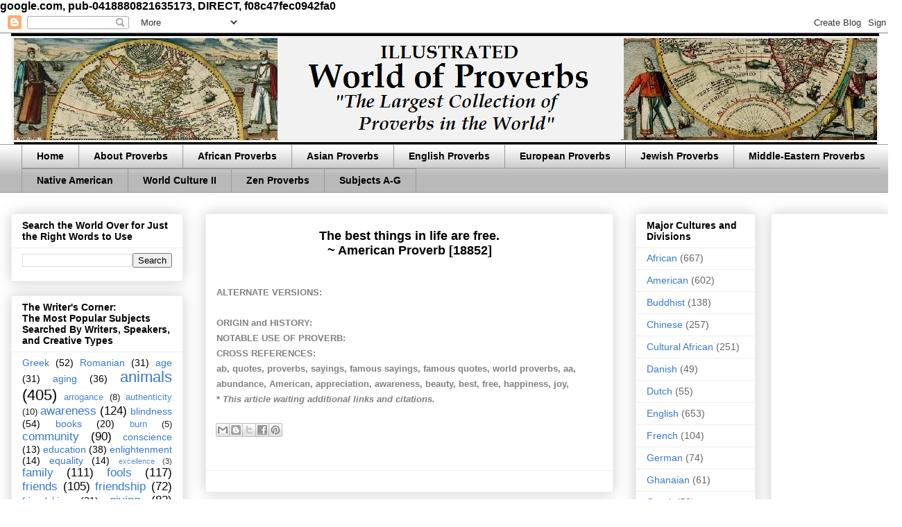

--- FILE ---
content_type: text/html; charset=UTF-8
request_url: https://www.worldofproverbs.com/2012/05/best-things-in-life-are-free-american.html
body_size: 20012
content:
<!DOCTYPE html>
<html class='v2' dir='ltr' xmlns='http://www.w3.org/1999/xhtml' xmlns:b='http://www.google.com/2005/gml/b' xmlns:data='http://www.google.com/2005/gml/data' xmlns:expr='http://www.google.com/2005/gml/expr'>
<head>
<link href='https://www.blogger.com/static/v1/widgets/335934321-css_bundle_v2.css' rel='stylesheet' type='text/css'/>

google.com, pub-0418880821635173, DIRECT, f08c47fec0942fa0
<base target='_blank'/>
<meta content='D_InS1gxlEiX9NpM9FrY8uD5HAzhhimdQsMuZ7K1QNs' name='google-site-verification'/>
<meta content='IE=EmulateIE7' http-equiv='X-UA-Compatible'/>
<meta content='width=1100' name='viewport'/>
<meta content='text/html; charset=UTF-8' http-equiv='Content-Type'/>
<meta content='blogger' name='generator'/>
<link href='https://www.worldofproverbs.com/favicon.ico' rel='icon' type='image/x-icon'/>
<link href='http://www.worldofproverbs.com/2012/05/best-things-in-life-are-free-american.html' rel='canonical'/>
<link rel="alternate" type="application/atom+xml" title="World of Proverbs - Atom" href="https://www.worldofproverbs.com/feeds/posts/default" />
<link rel="alternate" type="application/rss+xml" title="World of Proverbs - RSS" href="https://www.worldofproverbs.com/feeds/posts/default?alt=rss" />
<link rel="service.post" type="application/atom+xml" title="World of Proverbs - Atom" href="https://www.blogger.com/feeds/5732772827728252501/posts/default" />

<link rel="alternate" type="application/atom+xml" title="World of Proverbs - Atom" href="https://www.worldofproverbs.com/feeds/4527583770788637201/comments/default" />
<!--Can't find substitution for tag [blog.ieCssRetrofitLinks]-->
<meta content='http://www.worldofproverbs.com/2012/05/best-things-in-life-are-free-american.html' property='og:url'/>
<meta content='&lt;center&gt;&lt;BR&gt;The best things in life are free. &lt;BR&gt;~ American Proverb [18852]&lt;/center&gt;' property='og:title'/>
<meta content='Largest Collection of Proverbs from Around the World. Illustrated. Designed to help creative thinking for writers, speakers, artists, &amp; quote lovers.' property='og:description'/>
<title>World of Proverbs: The best things in life are free. ~ American Proverb [18852]</title>
<style id='page-skin-1' type='text/css'><!--
/*
-----------------------------------------------
Blogger Template Style
Name:     Awesome Inc.
Designer: Tina Chen
URL:      tinachen.org
----------------------------------------------- */
/* Variable definitions
====================
<Variable name="keycolor" description="Main Color" type="color" default="#ffffff"/>
<Group description="Page" selector="body">
<Variable name="body.font" description="Font" type="font"
default="normal normal 13px Arial, Tahoma, Helvetica, FreeSans, sans-serif"/>
<Variable name="body.background.color" description="Background Color" type="color" default="#000000"/>
<Variable name="body.text.color" description="Text Color" type="color" default="#ffffff"/>
</Group>
<Group description="Links" selector=".main-inner">
<Variable name="link.color" description="Link Color" type="color" default="#888888"/>
<Variable name="link.visited.color" description="Visited Color" type="color" default="#444444"/>
<Variable name="link.hover.color" description="Hover Color" type="color" default="#cccccc"/>
</Group>
<Group description="Blog Title" selector=".header h1">
<Variable name="header.font" description="Title Font" type="font"
default="normal bold 40px Arial, Tahoma, Helvetica, FreeSans, sans-serif"/>
<Variable name="header.text.color" description="Title Color" type="color" default="#000000" />
<Variable name="header.background.color" description="Header Background" type="color" default="transparent" />
</Group>
<Group description="Blog Description" selector=".header .description">
<Variable name="description.font" description="Font" type="font"
default="normal normal 14px Arial, Tahoma, Helvetica, FreeSans, sans-serif"/>
<Variable name="description.text.color" description="Text Color" type="color"
default="#000000" />
</Group>
<Group description="Tabs Text" selector=".tabs-inner .widget li a">
<Variable name="tabs.font" description="Font" type="font"
default="normal bold 14px Arial, Tahoma, Helvetica, FreeSans, sans-serif"/>
<Variable name="tabs.text.color" description="Text Color" type="color" default="#000000"/>
<Variable name="tabs.selected.text.color" description="Selected Color" type="color" default="#000000"/>
</Group>
<Group description="Tabs Background" selector=".tabs-outer .PageList">
<Variable name="tabs.background.color" description="Background Color" type="color" default="#141414"/>
<Variable name="tabs.selected.background.color" description="Selected Color" type="color" default="#444444"/>
<Variable name="tabs.border.color" description="Border Color" type="color" default="#eeeeee"/>
</Group>
<Group description="Date Header" selector=".main-inner .widget h2.date-header, .main-inner .widget h2.date-header span">
<Variable name="date.font" description="Font" type="font"
default="normal normal 14px Arial, Tahoma, Helvetica, FreeSans, sans-serif"/>
<Variable name="date.text.color" description="Text Color" type="color" default="#666666"/>
<Variable name="date.border.color" description="Border Color" type="color" default="#eeeeee"/>
</Group>
<Group description="Post Title" selector="h3.post-title, h4, h3.post-title a">
<Variable name="post.title.font" description="Font" type="font"
default="normal bold 22px Arial, Tahoma, Helvetica, FreeSans, sans-serif"/>
<Variable name="post.title.text.color" description="Text Color" type="color" default="#000000"/>
</Group>
<Group description="Post Background" selector=".post">
<Variable name="post.background.color" description="Background Color" type="color" default="#ffffff" />
<Variable name="post.border.color" description="Border Color" type="color" default="#eeeeee" />
<Variable name="post.border.bevel.color" description="Bevel Color" type="color" default="#eeeeee"/>
</Group>
<Group description="Gadget Title" selector="h2">
<Variable name="widget.title.font" description="Font" type="font"
default="normal bold 14px Arial, Tahoma, Helvetica, FreeSans, sans-serif"/>
<Variable name="widget.title.text.color" description="Text Color" type="color" default="#000000"/>
</Group>
<Group description="Gadget Text" selector=".sidebar .widget">
<Variable name="widget.font" description="Font" type="font"
default="normal normal 14px Arial, Tahoma, Helvetica, FreeSans, sans-serif"/>
<Variable name="widget.text.color" description="Text Color" type="color" default="#000000"/>
<Variable name="widget.alternate.text.color" description="Alternate Color" type="color" default="#666666"/>
</Group>
<Group description="Gadget Links" selector=".sidebar .widget">
<Variable name="widget.link.color" description="Link Color" type="color" default="#3778cd"/>
<Variable name="widget.link.visited.color" description="Visited Color" type="color" default="#4d469c"/>
<Variable name="widget.link.hover.color" description="Hover Color" type="color" default="#3778cd"/>
</Group>
<Group description="Gadget Background" selector=".sidebar .widget">
<Variable name="widget.background.color" description="Background Color" type="color" default="#141414"/>
<Variable name="widget.border.color" description="Border Color" type="color" default="#222222"/>
<Variable name="widget.border.bevel.color" description="Bevel Color" type="color" default="#000000"/>
</Group>
<Group description="Sidebar Background" selector=".column-left-inner .column-right-inner">
<Variable name="widget.outer.background.color" description="Background Color" type="color" default="transparent" />
</Group>
<Group description="Images" selector=".main-inner">
<Variable name="image.background.color" description="Background Color" type="color" default="transparent"/>
<Variable name="image.border.color" description="Border Color" type="color" default="transparent"/>
</Group>
<Group description="Feed" selector=".blog-feeds">
<Variable name="feed.text.color" description="Text Color" type="color" default="#000000"/>
</Group>
<Group description="Feed Links" selector=".blog-feeds">
<Variable name="feed.link.color" description="Link Color" type="color" default="#3778cd"/>
<Variable name="feed.link.visited.color" description="Visited Color" type="color" default="#4d469c"/>
<Variable name="feed.link.hover.color" description="Hover Color" type="color" default="#3778cd"/>
</Group>
<Group description="Pager" selector=".blog-pager">
<Variable name="pager.background.color" description="Background Color" type="color" default="#ffffff" />
</Group>
<Group description="Footer" selector=".footer-outer">
<Variable name="footer.background.color" description="Background Color" type="color" default="#ffffff" />
<Variable name="footer.text.color" description="Text Color" type="color" default="#000000" />
</Group>
<Variable name="title.shadow.spread" description="Title Shadow" type="length" default="-1px" min="-1px" max="100px"/>
<Variable name="body.background" description="Body Background" type="background"
color="#ffffff"
default="$(color) none repeat scroll top left"/>
<Variable name="body.background.gradient.cap" description="Body Gradient Cap" type="url"
default="none"/>
<Variable name="body.background.size" description="Body Background Size" type="string" default="auto"/>
<Variable name="tabs.background.gradient" description="Tabs Background Gradient" type="url"
default="none"/>
<Variable name="header.background.gradient" description="Header Background Gradient" type="url" default="none" />
<Variable name="header.padding.top" description="Header Top Padding" type="length" default="22px" min="0" max="100px"/>
<Variable name="header.margin.top" description="Header Top Margin" type="length" default="0" min="0" max="100px"/>
<Variable name="header.margin.bottom" description="Header Bottom Margin" type="length" default="0" min="0" max="100px"/>
<Variable name="widget.padding.top" description="Widget Padding Top" type="length" default="8px" min="0" max="20px"/>
<Variable name="widget.padding.side" description="Widget Padding Side" type="length" default="15px" min="0" max="100px"/>
<Variable name="widget.outer.margin.top" description="Widget Top Margin" type="length" default="0" min="0" max="100px"/>
<Variable name="widget.outer.background.gradient" description="Gradient" type="url" default="none" />
<Variable name="widget.border.radius" description="Gadget Border Radius" type="length" default="0" min="0" max="100px"/>
<Variable name="outer.shadow.spread" description="Outer Shadow Size" type="length" default="0" min="0" max="100px"/>
<Variable name="date.header.border.radius.top" description="Date Header Border Radius Top" type="length" default="0" min="0" max="100px"/>
<Variable name="date.header.position" description="Date Header Position" type="length" default="15px" min="0" max="100px"/>
<Variable name="date.space" description="Date Space" type="length" default="30px" min="0" max="100px"/>
<Variable name="date.position" description="Date Float" type="string" default="static" />
<Variable name="date.padding.bottom" description="Date Padding Bottom" type="length" default="0" min="0" max="100px"/>
<Variable name="date.border.size" description="Date Border Size" type="length" default="0" min="0" max="10px"/>
<Variable name="date.background" description="Date Background" type="background" color="transparent"
default="$(color) none no-repeat scroll top left" />
<Variable name="date.first.border.radius.top" description="Date First top radius" type="length" default="0" min="0" max="100px"/>
<Variable name="date.last.space.bottom" description="Date Last Space Bottom" type="length"
default="20px" min="0" max="100px"/>
<Variable name="date.last.border.radius.bottom" description="Date Last bottom radius" type="length" default="0" min="0" max="100px"/>
<Variable name="post.first.padding.top" description="First Post Padding Top" type="length" default="0" min="0" max="100px"/>
<Variable name="image.shadow.spread" description="Image Shadow Size" type="length" default="0" min="0" max="100px"/>
<Variable name="image.border.radius" description="Image Border Radius" type="length" default="0" min="0" max="100px"/>
<Variable name="separator.outdent" description="Separator Outdent" type="length" default="15px" min="0" max="100px"/>
<Variable name="title.separator.border.size" description="Widget Title Border Size" type="length" default="1px" min="0" max="10px"/>
<Variable name="list.separator.border.size" description="List Separator Border Size" type="length" default="1px" min="0" max="10px"/>
<Variable name="shadow.spread" description="Shadow Size" type="length" default="0" min="0" max="100px"/>
<Variable name="startSide" description="Side where text starts in blog language" type="automatic" default="left"/>
<Variable name="endSide" description="Side where text ends in blog language" type="automatic" default="right"/>
<Variable name="date.side" description="Side where date header is placed" type="string" default="right"/>
<Variable name="pager.border.radius.top" description="Pager Border Top Radius" type="length" default="0" min="0" max="100px"/>
<Variable name="pager.space.top" description="Pager Top Space" type="length" default="1em" min="0" max="20em"/>
<Variable name="footer.background.gradient" description="Background Gradient" type="url" default="none" />
<Variable name="mobile.background.size" description="Mobile Background Size" type="string"
default="auto"/>
<Variable name="mobile.background.overlay" description="Mobile Background Overlay" type="string"
default="transparent none repeat scroll top left"/>
<Variable name="mobile.button.color" description="Mobile Button Color" type="color" default="#ffffff" />
*/
/* Content
----------------------------------------------- */
body {
font: normal bold 16px Arial, Tahoma, Helvetica, FreeSans, sans-serif;
color: #000000;
background: #ffffff none repeat scroll top left;
}
html body .content-outer {
min-width: 0;
max-width: 100%;
width: 100%;
}
a:link {
text-decoration: none;
color: #3778cd;
}
a:visited {
text-decoration: none;
color: #4d469c;
}
a:hover {
text-decoration: underline;
color: #3778cd;
}
.body-fauxcolumn-outer .cap-top {
position: absolute;
z-index: 1;
height: 276px;
width: 100%;
background: transparent none repeat-x scroll top left;
_background-image: none;
}
/* Columns
----------------------------------------------- */
.content-inner {
padding: 0;
}
.header-inner .section {
margin: 0 16px;
}
.tabs-inner .section {
margin: 0 16px;
}
.main-inner {
padding-top: 30px;
}
.main-inner .column-center-inner,
.main-inner .column-left-inner,
.main-inner .column-right-inner {
padding: 0 5px;
}
*+html body .main-inner .column-center-inner {
margin-top: -30px;
}
#layout .main-inner .column-center-inner {
margin-top: 0;
}
/* Header
----------------------------------------------- */
.header-outer {
margin: 0 0 0 0;
background: transparent none repeat scroll 0 0;
}
.Header h1 {
font: normal bold 40px Arial, Tahoma, Helvetica, FreeSans, sans-serif;
color: #000000;
text-shadow: 0 0 -1px #000000;
}
.Header h1 a {
color: #000000;
}
.Header .description {
font: normal normal 14px Arial, Tahoma, Helvetica, FreeSans, sans-serif;
color: #000000;
}
.header-inner .Header .titlewrapper,
.header-inner .Header .descriptionwrapper {
padding-left: 0;
padding-right: 0;
margin-bottom: 0;
}
.header-inner .Header .titlewrapper {
padding-top: 22px;
}
/* Tabs
----------------------------------------------- */
.tabs-outer {
overflow: hidden;
position: relative;
background: #ffffff url(//www.blogblog.com/1kt/awesomeinc/tabs_gradient_light.png) repeat scroll 0 0;
}
#layout .tabs-outer {
overflow: visible;
}
.tabs-cap-top, .tabs-cap-bottom {
position: absolute;
width: 100%;
border-top: 1px solid #999999;
}
.tabs-cap-bottom {
bottom: 0;
}
.tabs-inner .widget li a {
display: inline-block;
margin: 0;
padding: .6em 1.5em;
font: normal bold 14px Arial, Tahoma, Helvetica, FreeSans, sans-serif;
color: #000000;
border-top: 1px solid #999999;
border-bottom: 1px solid #999999;
border-left: 1px solid #999999;
height: 16px;
line-height: 16px;
}
.tabs-inner .widget li:last-child a {
border-right: 1px solid #999999;
}
.tabs-inner .widget li.selected a, .tabs-inner .widget li a:hover {
background: #666666 url(//www.blogblog.com/1kt/awesomeinc/tabs_gradient_light.png) repeat-x scroll 0 -100px;
color: #ffffff;
}
/* Headings
----------------------------------------------- */
h2 {
font: normal bold 14px Arial, Tahoma, Helvetica, FreeSans, sans-serif;
color: #000000;
}
/* Widgets
----------------------------------------------- */
.main-inner .section {
margin: 0 27px;
padding: 0;
}
.main-inner .column-left-outer,
.main-inner .column-right-outer {
margin-top: 0;
}
#layout .main-inner .column-left-outer,
#layout .main-inner .column-right-outer {
margin-top: 0;
}
.main-inner .column-left-inner,
.main-inner .column-right-inner {
background: transparent none repeat 0 0;
-moz-box-shadow: 0 0 0 rgba(0, 0, 0, .2);
-webkit-box-shadow: 0 0 0 rgba(0, 0, 0, .2);
-goog-ms-box-shadow: 0 0 0 rgba(0, 0, 0, .2);
box-shadow: 0 0 0 rgba(0, 0, 0, .2);
-moz-border-radius: 0;
-webkit-border-radius: 0;
-goog-ms-border-radius: 0;
border-radius: 0;
}
#layout .main-inner .column-left-inner,
#layout .main-inner .column-right-inner {
margin-top: 0;
}
.sidebar .widget {
font: normal normal 14px Arial, Tahoma, Helvetica, FreeSans, sans-serif;
color: #000000;
}
.sidebar .widget a:link {
color: #3778cd;
}
.sidebar .widget a:visited {
color: #4d469c;
}
.sidebar .widget a:hover {
color: #3778cd;
}
.sidebar .widget h2 {
text-shadow: 0 0 -1px #000000;
}
.main-inner .widget {
background-color: #ffffff;
border: 1px solid #eeeeee;
padding: 0 15px 15px;
margin: 20px -16px;
-moz-box-shadow: 0 0 20px rgba(0, 0, 0, .2);
-webkit-box-shadow: 0 0 20px rgba(0, 0, 0, .2);
-goog-ms-box-shadow: 0 0 20px rgba(0, 0, 0, .2);
box-shadow: 0 0 20px rgba(0, 0, 0, .2);
-moz-border-radius: 0;
-webkit-border-radius: 0;
-goog-ms-border-radius: 0;
border-radius: 0;
}
.main-inner .widget h2 {
margin: 0 -15px;
padding: .6em 15px .5em;
border-bottom: 1px solid transparent;
}
.footer-inner .widget h2 {
padding: 0 0 .4em;
border-bottom: 1px solid transparent;
}
.main-inner .widget h2 + div, .footer-inner .widget h2 + div {
border-top: 1px solid #eeeeee;
padding-top: 8px;
}
.main-inner .widget .widget-content {
margin: 0 -15px;
padding: 7px 15px 0;
}
.main-inner .widget ul, .main-inner .widget #ArchiveList ul.flat {
margin: -8px -15px 0;
padding: 0;
list-style: none;
}
.main-inner .widget #ArchiveList {
margin: -8px 0 0;
}
.main-inner .widget ul li, .main-inner .widget #ArchiveList ul.flat li {
padding: .5em 15px;
text-indent: 0;
color: #666666;
border-top: 1px solid #eeeeee;
border-bottom: 1px solid transparent;
}
.main-inner .widget #ArchiveList ul li {
padding-top: .25em;
padding-bottom: .25em;
}
.main-inner .widget ul li:first-child, .main-inner .widget #ArchiveList ul.flat li:first-child {
border-top: none;
}
.main-inner .widget ul li:last-child, .main-inner .widget #ArchiveList ul.flat li:last-child {
border-bottom: none;
}
.post-body {
position: relative;
}
.main-inner .widget .post-body ul {
padding: 0 2.5em;
margin: .5em 0;
list-style: disc;
}
.main-inner .widget .post-body ul li {
padding: 0.25em 0;
margin-bottom: .25em;
color: #000000;
border: none;
}
.footer-inner .widget ul {
padding: 0;
list-style: none;
}
.widget .zippy {
color: #666666;
}
/* Posts
----------------------------------------------- */
body .main-inner .Blog {
padding: 0;
margin-bottom: 1em;
background-color: transparent;
border: none;
-moz-box-shadow: 0 0 0 rgba(0, 0, 0, 0);
-webkit-box-shadow: 0 0 0 rgba(0, 0, 0, 0);
-goog-ms-box-shadow: 0 0 0 rgba(0, 0, 0, 0);
box-shadow: 0 0 0 rgba(0, 0, 0, 0);
}
.main-inner .section:last-child .Blog:last-child {
padding: 0;
margin-bottom: 1em;
}
.main-inner .widget h2.date-header {
margin: 0 -15px 1px;
padding: 0 0 0 0;
font: normal normal 14px Arial, Tahoma, Helvetica, FreeSans, sans-serif;
color: #444444;
background: transparent none no-repeat scroll top left;
border-top: 0 solid #eeeeee;
border-bottom: 1px solid transparent;
-moz-border-radius-topleft: 0;
-moz-border-radius-topright: 0;
-webkit-border-top-left-radius: 0;
-webkit-border-top-right-radius: 0;
border-top-left-radius: 0;
border-top-right-radius: 0;
position: static;
bottom: 100%;
right: 15px;
text-shadow: 0 0 -1px #000000;
}
.main-inner .widget h2.date-header span {
font: normal normal 14px Arial, Tahoma, Helvetica, FreeSans, sans-serif;
display: block;
padding: .5em 15px;
border-left: 0 solid #eeeeee;
border-right: 0 solid #eeeeee;
}
.date-outer {
position: relative;
margin: 30px 0 20px;
padding: 0 15px;
background-color: #ffffff;
border: 1px solid #eeeeee;
-moz-box-shadow: 0 0 20px rgba(0, 0, 0, .2);
-webkit-box-shadow: 0 0 20px rgba(0, 0, 0, .2);
-goog-ms-box-shadow: 0 0 20px rgba(0, 0, 0, .2);
box-shadow: 0 0 20px rgba(0, 0, 0, .2);
-moz-border-radius: 0;
-webkit-border-radius: 0;
-goog-ms-border-radius: 0;
border-radius: 0;
}
.date-outer:first-child {
margin-top: 0;
}
.date-outer:last-child {
margin-bottom: 20px;
-moz-border-radius-bottomleft: 0;
-moz-border-radius-bottomright: 0;
-webkit-border-bottom-left-radius: 0;
-webkit-border-bottom-right-radius: 0;
-goog-ms-border-bottom-left-radius: 0;
-goog-ms-border-bottom-right-radius: 0;
border-bottom-left-radius: 0;
border-bottom-right-radius: 0;
}
.date-posts {
margin: 0 -15px;
padding: 0 15px;
clear: both;
}
.post-outer, .inline-ad {
border-top: 1px solid #eeeeee;
margin: 0 -15px;
padding: 15px 15px;
}
.post-outer {
padding-bottom: 10px;
}
.post-outer:first-child {
padding-top: 0;
border-top: none;
}
.post-outer:last-child, .inline-ad:last-child {
border-bottom: none;
}
.post-body {
position: relative;
}
.post-body img {
padding: 8px;
background: transparent;
border: 1px solid transparent;
-moz-box-shadow: 0 0 0 rgba(0, 0, 0, .2);
-webkit-box-shadow: 0 0 0 rgba(0, 0, 0, .2);
box-shadow: 0 0 0 rgba(0, 0, 0, .2);
-moz-border-radius: 0;
-webkit-border-radius: 0;
border-radius: 0;
}
h3.post-title, h4 {
font: normal bold 18px Arial, Tahoma, Helvetica, FreeSans, sans-serif;
color: #000000;
}
h3.post-title a {
font: normal bold 18px Arial, Tahoma, Helvetica, FreeSans, sans-serif;
color: #000000;
}
h3.post-title a:hover {
color: #3778cd;
text-decoration: underline;
}
.post-header {
margin: 0 0 1em;
}
.post-body {
line-height: 1.4;
}
.post-outer h2 {
color: #000000;
}
.post-footer {
margin: 1.5em 0 0;
}
#blog-pager {
padding: 15px;
font-size: 120%;
background-color: #ffffff;
border: 1px solid #eeeeee;
-moz-box-shadow: 0 0 20px rgba(0, 0, 0, .2);
-webkit-box-shadow: 0 0 20px rgba(0, 0, 0, .2);
-goog-ms-box-shadow: 0 0 20px rgba(0, 0, 0, .2);
box-shadow: 0 0 20px rgba(0, 0, 0, .2);
-moz-border-radius: 0;
-webkit-border-radius: 0;
-goog-ms-border-radius: 0;
border-radius: 0;
-moz-border-radius-topleft: 0;
-moz-border-radius-topright: 0;
-webkit-border-top-left-radius: 0;
-webkit-border-top-right-radius: 0;
-goog-ms-border-top-left-radius: 0;
-goog-ms-border-top-right-radius: 0;
border-top-left-radius: 0;
border-top-right-radius-topright: 0;
margin-top: 1em;
}
.blog-feeds, .post-feeds {
margin: 1em 0;
text-align: center;
color: #000000;
}
.blog-feeds a, .post-feeds a {
color: #3778cd;
}
.blog-feeds a:visited, .post-feeds a:visited {
color: #4d469c;
}
.blog-feeds a:hover, .post-feeds a:hover {
color: #3778cd;
}
.post-outer .comments {
margin-top: 2em;
}
/* Comments
----------------------------------------------- */
.comments .comments-content .icon.blog-author {
background-repeat: no-repeat;
background-image: url([data-uri]);
}
.comments .comments-content .loadmore a {
border-top: 1px solid #999999;
border-bottom: 1px solid #999999;
}
.comments .continue {
border-top: 2px solid #999999;
}
/* Footer
----------------------------------------------- */
.footer-outer {
margin: -20px 0 -1px;
padding: 20px 0 0;
color: #000000;
overflow: hidden;
}
.footer-fauxborder-left {
border-top: 1px solid #eeeeee;
background: #ffffff none repeat scroll 0 0;
-moz-box-shadow: 0 0 20px rgba(0, 0, 0, .2);
-webkit-box-shadow: 0 0 20px rgba(0, 0, 0, .2);
-goog-ms-box-shadow: 0 0 20px rgba(0, 0, 0, .2);
box-shadow: 0 0 20px rgba(0, 0, 0, .2);
margin: 0 -20px;
}
/* Mobile
----------------------------------------------- */
body.mobile {
background-size: auto;
}
.mobile .body-fauxcolumn-outer {
background: transparent none repeat scroll top left;
}
*+html body.mobile .main-inner .column-center-inner {
margin-top: 0;
}
.mobile .main-inner .widget {
padding: 0 0 15px;
}
.mobile .main-inner .widget h2 + div,
.mobile .footer-inner .widget h2 + div {
border-top: none;
padding-top: 0;
}
.mobile .footer-inner .widget h2 {
padding: 0.5em 0;
border-bottom: none;
}
.mobile .main-inner .widget .widget-content {
margin: 0;
padding: 7px 0 0;
}
.mobile .main-inner .widget ul,
.mobile .main-inner .widget #ArchiveList ul.flat {
margin: 0 -15px 0;
}
.mobile .main-inner .widget h2.date-header {
right: 0;
}
.mobile .date-header span {
padding: 0.4em 0;
}
.mobile .date-outer:first-child {
margin-bottom: 0;
border: 1px solid #eeeeee;
-moz-border-radius-topleft: 0;
-moz-border-radius-topright: 0;
-webkit-border-top-left-radius: 0;
-webkit-border-top-right-radius: 0;
-goog-ms-border-top-left-radius: 0;
-goog-ms-border-top-right-radius: 0;
border-top-left-radius: 0;
border-top-right-radius: 0;
}
.mobile .date-outer {
border-color: #eeeeee;
border-width: 0 1px 1px;
}
.mobile .date-outer:last-child {
margin-bottom: 0;
}
.mobile .main-inner {
padding: 0;
}
.mobile .header-inner .section {
margin: 0;
}
.mobile .post-outer, .mobile .inline-ad {
padding: 5px 0;
}
.mobile .tabs-inner .section {
margin: 0 10px;
}
.mobile .main-inner .widget h2 {
margin: 0;
padding: 0;
}
.mobile .main-inner .widget h2.date-header span {
padding: 0;
}
.mobile .main-inner .widget .widget-content {
margin: 0;
padding: 7px 0 0;
}
.mobile #blog-pager {
border: 1px solid transparent;
background: #ffffff none repeat scroll 0 0;
}
.mobile .main-inner .column-left-inner,
.mobile .main-inner .column-right-inner {
background: transparent none repeat 0 0;
-moz-box-shadow: none;
-webkit-box-shadow: none;
-goog-ms-box-shadow: none;
box-shadow: none;
}
.mobile .date-posts {
margin: 0;
padding: 0;
}
.mobile .footer-fauxborder-left {
margin: 0;
border-top: inherit;
}
.mobile .main-inner .section:last-child .Blog:last-child {
margin-bottom: 0;
}
.mobile-index-contents {
color: #000000;
}
.mobile .mobile-link-button {
background: #3778cd url(//www.blogblog.com/1kt/awesomeinc/tabs_gradient_light.png) repeat scroll 0 0;
}
.mobile-link-button a:link, .mobile-link-button a:visited {
color: #ffffff;
}
.mobile .tabs-inner .PageList .widget-content {
background: transparent;
border-top: 1px solid;
border-color: #999999;
color: #000000;
}
.mobile .tabs-inner .PageList .widget-content .pagelist-arrow {
border-left: 1px solid #999999;
}
.AdSense{
text-align: center;
}
--></style>
<style id='template-skin-1' type='text/css'><!--
body {
min-width: 1300px;
}
.content-outer, .content-fauxcolumn-outer, .region-inner {
min-width: 1300px;
max-width: 1300px;
_width: 1300px;
}
.main-inner .columns {
padding-left: 280px;
padding-right: 400px;
}
.main-inner .fauxcolumn-center-outer {
left: 280px;
right: 400px;
/* IE6 does not respect left and right together */
_width: expression(this.parentNode.offsetWidth -
parseInt("280px") -
parseInt("400px") + 'px');
}
.main-inner .fauxcolumn-left-outer {
width: 280px;
}
.main-inner .fauxcolumn-right-outer {
width: 400px;
}
.main-inner .column-left-outer {
width: 280px;
right: 100%;
margin-left: -280px;
}
.main-inner .column-right-outer {
width: 400px;
margin-right: -400px;
}
#layout {
min-width: 0;
}
#layout .content-outer {
min-width: 0;
width: 800px;
}
#layout .region-inner {
min-width: 0;
width: auto;
}
--></style>
<link href='https://www.blogger.com/dyn-css/authorization.css?targetBlogID=5732772827728252501&amp;zx=5fcf140f-6441-42f8-b28c-634f6362bc2a' media='none' onload='if(media!=&#39;all&#39;)media=&#39;all&#39;' rel='stylesheet'/><noscript><link href='https://www.blogger.com/dyn-css/authorization.css?targetBlogID=5732772827728252501&amp;zx=5fcf140f-6441-42f8-b28c-634f6362bc2a' rel='stylesheet'/></noscript>
<meta name='google-adsense-platform-account' content='ca-host-pub-1556223355139109'/>
<meta name='google-adsense-platform-domain' content='blogspot.com'/>

<!-- data-ad-client=ca-pub-0418880821635173 -->

</head>
<body class='loading'>
<div class='navbar section' id='navbar'><div class='widget Navbar' data-version='1' id='Navbar1'><script type="text/javascript">
    function setAttributeOnload(object, attribute, val) {
      if(window.addEventListener) {
        window.addEventListener('load',
          function(){ object[attribute] = val; }, false);
      } else {
        window.attachEvent('onload', function(){ object[attribute] = val; });
      }
    }
  </script>
<div id="navbar-iframe-container"></div>
<script type="text/javascript" src="https://apis.google.com/js/platform.js"></script>
<script type="text/javascript">
      gapi.load("gapi.iframes:gapi.iframes.style.bubble", function() {
        if (gapi.iframes && gapi.iframes.getContext) {
          gapi.iframes.getContext().openChild({
              url: 'https://www.blogger.com/navbar/5732772827728252501?po\x3d4527583770788637201\x26origin\x3dhttps://www.worldofproverbs.com',
              where: document.getElementById("navbar-iframe-container"),
              id: "navbar-iframe"
          });
        }
      });
    </script><script type="text/javascript">
(function() {
var script = document.createElement('script');
script.type = 'text/javascript';
script.src = '//pagead2.googlesyndication.com/pagead/js/google_top_exp.js';
var head = document.getElementsByTagName('head')[0];
if (head) {
head.appendChild(script);
}})();
</script>
</div></div>
<div class='body-fauxcolumns'>
<div class='fauxcolumn-outer body-fauxcolumn-outer'>
<div class='cap-top'>
<div class='cap-left'></div>
<div class='cap-right'></div>
</div>
<div class='fauxborder-left'>
<div class='fauxborder-right'></div>
<div class='fauxcolumn-inner'>
</div>
</div>
<div class='cap-bottom'>
<div class='cap-left'></div>
<div class='cap-right'></div>
</div>
</div>
</div>
<div class='content'>
<div class='content-fauxcolumns'>
<div class='fauxcolumn-outer content-fauxcolumn-outer'>
<div class='cap-top'>
<div class='cap-left'></div>
<div class='cap-right'></div>
</div>
<div class='fauxborder-left'>
<div class='fauxborder-right'></div>
<div class='fauxcolumn-inner'>
</div>
</div>
<div class='cap-bottom'>
<div class='cap-left'></div>
<div class='cap-right'></div>
</div>
</div>
</div>
<div class='content-outer'>
<div class='content-cap-top cap-top'>
<div class='cap-left'></div>
<div class='cap-right'></div>
</div>
<div class='fauxborder-left content-fauxborder-left'>
<div class='fauxborder-right content-fauxborder-right'></div>
<div class='content-inner'>
<header>
<div class='header-outer'>
<div class='header-cap-top cap-top'>
<div class='cap-left'></div>
<div class='cap-right'></div>
</div>
<div class='fauxborder-left header-fauxborder-left'>
<div class='fauxborder-right header-fauxborder-right'></div>
<div class='region-inner header-inner'>
<div class='header section' id='header'><div class='widget Header' data-version='1' id='Header1'>
<div id='header-inner'>
<a href='https://www.worldofproverbs.com/' style='display: block'>
<img alt='World of Proverbs' height='160px; ' id='Header1_headerimg' src='https://blogger.googleusercontent.com/img/b/R29vZ2xl/AVvXsEhCXva56NJX7zo82tNGlV7hIs3RfwMuQKAJFVbEgnp6KbgPFBzX7R8LkHtz6DX5sVwqkAqajeWU_QdLjnuus96Oi2oGSIGpu0zzppSLQmPEOrIjMx8AXRPYBfVYCRymBVrNnNxya5yhLtg/s1600/01headbanner1251x160.png' style='display: block' width='1251px; '/>
</a>
</div>
</div></div>
</div>
</div>
<div class='header-cap-bottom cap-bottom'>
<div class='cap-left'></div>
<div class='cap-right'></div>
</div>
</div>
</header>
<div class='tabs-outer'>
<div class='tabs-cap-top cap-top'>
<div class='cap-left'></div>
<div class='cap-right'></div>
</div>
<div class='fauxborder-left tabs-fauxborder-left'>
<div class='fauxborder-right tabs-fauxborder-right'></div>
<div class='region-inner tabs-inner'>
<div class='tabs section' id='crosscol'><div class='widget PageList' data-version='1' id='PageList1'>
<h2>Pages</h2>
<div class='widget-content'>
<ul>
<li>
<a href='https://www.worldofproverbs.com/'>Home</a>
</li>
<li>
<a href='https://www.worldofproverbs.com/p/about-proverbs.html'>About Proverbs</a>
</li>
<li>
<a href='https://www.worldofproverbs.com/p/african-proverbs.html'>African Proverbs</a>
</li>
<li>
<a href='https://www.worldofproverbs.com/p/blog-page.html'>Asian Proverbs</a>
</li>
<li>
<a href='https://www.worldofproverbs.com/p/english-language-proverbs-5320.html'>English Proverbs</a>
</li>
<li>
<a href='https://www.worldofproverbs.com/p/european-proverbs-albanian-proverbs-54.html'>European Proverbs</a>
</li>
<li>
<a href='https://www.worldofproverbs.com/p/jewish-proverbs-746-hebrew-proverbs-263.html'>Jewish Proverbs</a>
</li>
<li>
<a href='https://www.worldofproverbs.com/p/middle-eastern-proverbs.html'>Middle-Eastern Proverbs</a>
</li>
<li>
<a href='https://www.worldofproverbs.com/p/blog-page_3.html'>Native American</a>
</li>
<li>
<a href='https://www.worldofproverbs.com/p/world-culture-ii.html'>World Culture II</a>
</li>
<li>
<a href='https://www.worldofproverbs.com/p/blog-page_10.html'>Zen Proverbs</a>
</li>
<li>
<a href='https://www.worldofproverbs.com/p/absent-27-httpswww.html'>Subjects A-G</a>
</li>
</ul>
<div class='clear'></div>
</div>
</div></div>
<div class='tabs no-items section' id='crosscol-overflow'></div>
</div>
</div>
<div class='tabs-cap-bottom cap-bottom'>
<div class='cap-left'></div>
<div class='cap-right'></div>
</div>
</div>
<div class='main-outer'>
<div class='main-cap-top cap-top'>
<div class='cap-left'></div>
<div class='cap-right'></div>
</div>
<div class='fauxborder-left main-fauxborder-left'>
<div class='fauxborder-right main-fauxborder-right'></div>
<div class='region-inner main-inner'>
<div class='columns fauxcolumns'>
<div class='fauxcolumn-outer fauxcolumn-center-outer'>
<div class='cap-top'>
<div class='cap-left'></div>
<div class='cap-right'></div>
</div>
<div class='fauxborder-left'>
<div class='fauxborder-right'></div>
<div class='fauxcolumn-inner'>
</div>
</div>
<div class='cap-bottom'>
<div class='cap-left'></div>
<div class='cap-right'></div>
</div>
</div>
<div class='fauxcolumn-outer fauxcolumn-left-outer'>
<div class='cap-top'>
<div class='cap-left'></div>
<div class='cap-right'></div>
</div>
<div class='fauxborder-left'>
<div class='fauxborder-right'></div>
<div class='fauxcolumn-inner'>
</div>
</div>
<div class='cap-bottom'>
<div class='cap-left'></div>
<div class='cap-right'></div>
</div>
</div>
<div class='fauxcolumn-outer fauxcolumn-right-outer'>
<div class='cap-top'>
<div class='cap-left'></div>
<div class='cap-right'></div>
</div>
<div class='fauxborder-left'>
<div class='fauxborder-right'></div>
<div class='fauxcolumn-inner'>
</div>
</div>
<div class='cap-bottom'>
<div class='cap-left'></div>
<div class='cap-right'></div>
</div>
</div>
<!-- corrects IE6 width calculation -->
<div class='columns-inner'>
<div class='column-center-outer'>
<div class='column-center-inner'>
<div class='main section' id='main'><div class='widget Blog' data-version='1' id='Blog1'>
<div class='blog-posts hfeed'>

          <div class="date-outer">
        

          <div class="date-posts">
        
<div class='post-outer'>
<div class='post hentry' itemscope='itemscope' itemtype='http://schema.org/BlogPosting'>
<a name='4527583770788637201'></a>
<h3 class='post-title entry-title' itemprop='name'>
<center><BR>The best things in life are free. <BR>~ American Proverb [18852]</center>
</h3>
<div class='post-header'>
<div class='post-header-line-1'></div>
</div>
<div class='post-body entry-content' id='post-body-4527583770788637201' itemprop='articleBody'>


<a name="more"></a><span style="color: grey; font-size: small;">
<br />
ALTERNATE VERSIONS:<br />

<br />ORIGIN and HISTORY:
<br />NOTABLE USE OF PROVERB:
<br />CROSS REFERENCES:<br />
ab, quotes, proverbs, sayings, famous sayings, famous quotes, world proverbs, aa, 
abundance, American, appreciation, awareness, beauty, best, free, happiness, joy, 
<BR>* <i>This article waiting additional links and citations.</i>
</span>
<P>
<div class='post-share-buttons'>
<a class='goog-inline-block share-button sb-email' href='https://www.blogger.com/share-post.g?blogID=5732772827728252501&postID=4527583770788637201&target=email' target='_blank' title='Email This'><span class='share-button-link-text'>Email This</span></a><a class='goog-inline-block share-button sb-blog' href='https://www.blogger.com/share-post.g?blogID=5732772827728252501&postID=4527583770788637201&target=blog' onclick='window.open(this.href, "_blank", "height=270,width=475"); return false;' target='_blank' title='BlogThis!'><span class='share-button-link-text'>BlogThis!</span></a><a class='goog-inline-block share-button sb-twitter' href='https://www.blogger.com/share-post.g?blogID=5732772827728252501&postID=4527583770788637201&target=twitter' target='_blank' title='Share to X'><span class='share-button-link-text'>Share to X</span></a><a class='goog-inline-block share-button sb-facebook' href='https://www.blogger.com/share-post.g?blogID=5732772827728252501&postID=4527583770788637201&target=facebook' onclick='window.open(this.href, "_blank", "height=430,width=640"); return false;' target='_blank' title='Share to Facebook'><span class='share-button-link-text'>Share to Facebook</span></a><a class='goog-inline-block share-button sb-pinterest' href='https://www.blogger.com/share-post.g?blogID=5732772827728252501&postID=4527583770788637201&target=pinterest' target='_blank' title='Share to Pinterest'><span class='share-button-link-text'>Share to Pinterest</span></a>
</div>
<div style='clear: both;'></div>
</div>
<div class='post-footer'>
<div class='post-footer-line post-footer-line-1'><span class='post-icons'>
</span>
</div>
<div class='post-footer-line post-footer-line-2'></div>
<div class='post-footer-line post-footer-line-3'></div>
</div>
</div>
<div class='comments' id='comments'>
<a name='comments'></a>
</div>
</div>
<div class='inline-ad'>
</div>

        </div></div>
      
</div>
<div class='blog-pager' id='blog-pager'>
<span id='blog-pager-newer-link'>
<a class='blog-pager-newer-link' href='https://www.worldofproverbs.com/2012/05/best-laid-schemes-of-mice-and-men-gang.html' id='Blog1_blog-pager-newer-link' title='Newer Post'>Newer Post</a>
</span>
<span id='blog-pager-older-link'>
<a class='blog-pager-older-link' href='https://www.worldofproverbs.com/2012/03/each-child-brings-his-own-blessing-into.html' id='Blog1_blog-pager-older-link' title='Older Post'>Older Post</a>
</span>
<a class='home-link' href='https://www.worldofproverbs.com/'>Home</a>
</div>
<div class='clear'></div>
<div class='post-feeds'>
</div>
</div></div>
</div>
</div>
<div class='column-left-outer'>
<div class='column-left-inner'>
<aside>
<div class='sidebar section' id='sidebar-left-1'><div class='widget BlogSearch' data-version='1' id='BlogSearch1'>
<h2 class='title'>Search the World Over for Just the Right Words to Use</h2>
<div class='widget-content'>
<div id='BlogSearch1_form'>
<form action='https://www.worldofproverbs.com/search' class='gsc-search-box' target='_top'>
<table cellpadding='0' cellspacing='0' class='gsc-search-box'>
<tbody>
<tr>
<td class='gsc-input'>
<input autocomplete='off' class='gsc-input' name='q' size='10' title='search' type='text' value=''/>
</td>
<td class='gsc-search-button'>
<input class='gsc-search-button' title='search' type='submit' value='Search'/>
</td>
</tr>
</tbody>
</table>
</form>
</div>
</div>
<div class='clear'></div>
</div><div class='widget Label' data-version='1' id='Label2'>
<h2>The Writer's Corner:<br>The Most Popular Subjects Searched By Writers, Speakers, and Creative Types</h2>
<div class='widget-content cloud-label-widget-content'>
<span class='label-size label-size-3'>
<a dir='ltr' href='https://www.worldofproverbs.com/search/label/Greek'>Greek</a>
<span class='label-count' dir='ltr'>(52)</span>
</span>
<span class='label-size label-size-3'>
<a dir='ltr' href='https://www.worldofproverbs.com/search/label/Romanian'>Romanian</a>
<span class='label-count' dir='ltr'>(31)</span>
</span>
<span class='label-size label-size-3'>
<a dir='ltr' href='https://www.worldofproverbs.com/search/label/age'>age</a>
<span class='label-count' dir='ltr'>(31)</span>
</span>
<span class='label-size label-size-3'>
<a dir='ltr' href='https://www.worldofproverbs.com/search/label/aging'>aging</a>
<span class='label-count' dir='ltr'>(36)</span>
</span>
<span class='label-size label-size-5'>
<a dir='ltr' href='https://www.worldofproverbs.com/search/label/animals'>animals</a>
<span class='label-count' dir='ltr'>(405)</span>
</span>
<span class='label-size label-size-2'>
<a dir='ltr' href='https://www.worldofproverbs.com/search/label/arrogance'>arrogance</a>
<span class='label-count' dir='ltr'>(8)</span>
</span>
<span class='label-size label-size-2'>
<a dir='ltr' href='https://www.worldofproverbs.com/search/label/authenticity'>authenticity</a>
<span class='label-count' dir='ltr'>(10)</span>
</span>
<span class='label-size label-size-4'>
<a dir='ltr' href='https://www.worldofproverbs.com/search/label/awareness'>awareness</a>
<span class='label-count' dir='ltr'>(124)</span>
</span>
<span class='label-size label-size-3'>
<a dir='ltr' href='https://www.worldofproverbs.com/search/label/blindness'>blindness</a>
<span class='label-count' dir='ltr'>(54)</span>
</span>
<span class='label-size label-size-3'>
<a dir='ltr' href='https://www.worldofproverbs.com/search/label/books'>books</a>
<span class='label-count' dir='ltr'>(20)</span>
</span>
<span class='label-size label-size-2'>
<a dir='ltr' href='https://www.worldofproverbs.com/search/label/burn'>burn</a>
<span class='label-count' dir='ltr'>(5)</span>
</span>
<span class='label-size label-size-4'>
<a dir='ltr' href='https://www.worldofproverbs.com/search/label/community'>community</a>
<span class='label-count' dir='ltr'>(90)</span>
</span>
<span class='label-size label-size-3'>
<a dir='ltr' href='https://www.worldofproverbs.com/search/label/conscience'>conscience</a>
<span class='label-count' dir='ltr'>(13)</span>
</span>
<span class='label-size label-size-3'>
<a dir='ltr' href='https://www.worldofproverbs.com/search/label/education'>education</a>
<span class='label-count' dir='ltr'>(38)</span>
</span>
<span class='label-size label-size-3'>
<a dir='ltr' href='https://www.worldofproverbs.com/search/label/enlightenment'>enlightenment</a>
<span class='label-count' dir='ltr'>(14)</span>
</span>
<span class='label-size label-size-3'>
<a dir='ltr' href='https://www.worldofproverbs.com/search/label/equality'>equality</a>
<span class='label-count' dir='ltr'>(14)</span>
</span>
<span class='label-size label-size-1'>
<a dir='ltr' href='https://www.worldofproverbs.com/search/label/excellence'>excellence</a>
<span class='label-count' dir='ltr'>(3)</span>
</span>
<span class='label-size label-size-4'>
<a dir='ltr' href='https://www.worldofproverbs.com/search/label/family'>family</a>
<span class='label-count' dir='ltr'>(111)</span>
</span>
<span class='label-size label-size-4'>
<a dir='ltr' href='https://www.worldofproverbs.com/search/label/fools'>fools</a>
<span class='label-count' dir='ltr'>(117)</span>
</span>
<span class='label-size label-size-4'>
<a dir='ltr' href='https://www.worldofproverbs.com/search/label/friends'>friends</a>
<span class='label-count' dir='ltr'>(105)</span>
</span>
<span class='label-size label-size-4'>
<a dir='ltr' href='https://www.worldofproverbs.com/search/label/friendship'>friendship</a>
<span class='label-count' dir='ltr'>(72)</span>
</span>
<span class='label-size label-size-3'>
<a dir='ltr' href='https://www.worldofproverbs.com/search/label/friendships'>friendships</a>
<span class='label-count' dir='ltr'>(21)</span>
</span>
<span class='label-size label-size-4'>
<a dir='ltr' href='https://www.worldofproverbs.com/search/label/giving'>giving</a>
<span class='label-count' dir='ltr'>(82)</span>
</span>
<span class='label-size label-size-3'>
<a dir='ltr' href='https://www.worldofproverbs.com/search/label/goodness'>goodness</a>
<span class='label-count' dir='ltr'>(48)</span>
</span>
<span class='label-size label-size-3'>
<a dir='ltr' href='https://www.worldofproverbs.com/search/label/gossip'>gossip</a>
<span class='label-count' dir='ltr'>(18)</span>
</span>
<span class='label-size label-size-3'>
<a dir='ltr' href='https://www.worldofproverbs.com/search/label/greatness'>greatness</a>
<span class='label-count' dir='ltr'>(29)</span>
</span>
<span class='label-size label-size-3'>
<a dir='ltr' href='https://www.worldofproverbs.com/search/label/happiness'>happiness</a>
<span class='label-count' dir='ltr'>(51)</span>
</span>
<span class='label-size label-size-3'>
<a dir='ltr' href='https://www.worldofproverbs.com/search/label/healing'>healing</a>
<span class='label-count' dir='ltr'>(57)</span>
</span>
<span class='label-size label-size-3'>
<a dir='ltr' href='https://www.worldofproverbs.com/search/label/health'>health</a>
<span class='label-count' dir='ltr'>(48)</span>
</span>
<span class='label-size label-size-4'>
<a dir='ltr' href='https://www.worldofproverbs.com/search/label/heart'>heart</a>
<span class='label-count' dir='ltr'>(69)</span>
</span>
<span class='label-size label-size-3'>
<a dir='ltr' href='https://www.worldofproverbs.com/search/label/heaven'>heaven</a>
<span class='label-count' dir='ltr'>(26)</span>
</span>
<span class='label-size label-size-3'>
<a dir='ltr' href='https://www.worldofproverbs.com/search/label/home'>home</a>
<span class='label-count' dir='ltr'>(40)</span>
</span>
<span class='label-size label-size-4'>
<a dir='ltr' href='https://www.worldofproverbs.com/search/label/honesty'>honesty</a>
<span class='label-count' dir='ltr'>(63)</span>
</span>
<span class='label-size label-size-3'>
<a dir='ltr' href='https://www.worldofproverbs.com/search/label/humor'>humor</a>
<span class='label-count' dir='ltr'>(28)</span>
</span>
<span class='label-size label-size-2'>
<a dir='ltr' href='https://www.worldofproverbs.com/search/label/innocence'>innocence</a>
<span class='label-count' dir='ltr'>(5)</span>
</span>
<span class='label-size label-size-4'>
<a dir='ltr' href='https://www.worldofproverbs.com/search/label/integrity'>integrity</a>
<span class='label-count' dir='ltr'>(199)</span>
</span>
<span class='label-size label-size-3'>
<a dir='ltr' href='https://www.worldofproverbs.com/search/label/joy'>joy</a>
<span class='label-count' dir='ltr'>(21)</span>
</span>
<span class='label-size label-size-4'>
<a dir='ltr' href='https://www.worldofproverbs.com/search/label/kindness'>kindness</a>
<span class='label-count' dir='ltr'>(83)</span>
</span>
<span class='label-size label-size-4'>
<a dir='ltr' href='https://www.worldofproverbs.com/search/label/knowledge'>knowledge</a>
<span class='label-count' dir='ltr'>(71)</span>
</span>
<span class='label-size label-size-2'>
<a dir='ltr' href='https://www.worldofproverbs.com/search/label/laughter'>laughter</a>
<span class='label-count' dir='ltr'>(12)</span>
</span>
<span class='label-size label-size-4'>
<a dir='ltr' href='https://www.worldofproverbs.com/search/label/leadership'>leadership</a>
<span class='label-count' dir='ltr'>(187)</span>
</span>
<span class='label-size label-size-4'>
<a dir='ltr' href='https://www.worldofproverbs.com/search/label/learning'>learning</a>
<span class='label-count' dir='ltr'>(134)</span>
</span>
<span class='label-size label-size-4'>
<a dir='ltr' href='https://www.worldofproverbs.com/search/label/love'>love</a>
<span class='label-count' dir='ltr'>(99)</span>
</span>
<span class='label-size label-size-4'>
<a dir='ltr' href='https://www.worldofproverbs.com/search/label/media%20mention'>media mention</a>
<span class='label-count' dir='ltr'>(93)</span>
</span>
<span class='label-size label-size-3'>
<a dir='ltr' href='https://www.worldofproverbs.com/search/label/men'>men</a>
<span class='label-count' dir='ltr'>(28)</span>
</span>
<span class='label-size label-size-1'>
<a dir='ltr' href='https://www.worldofproverbs.com/search/label/mindfulness'>mindfulness</a>
<span class='label-count' dir='ltr'>(2)</span>
</span>
<span class='label-size label-size-4'>
<a dir='ltr' href='https://www.worldofproverbs.com/search/label/money'>money</a>
<span class='label-count' dir='ltr'>(64)</span>
</span>
<span class='label-size label-size-3'>
<a dir='ltr' href='https://www.worldofproverbs.com/search/label/mothers'>mothers</a>
<span class='label-count' dir='ltr'>(14)</span>
</span>
<span class='label-size label-size-4'>
<a dir='ltr' href='https://www.worldofproverbs.com/search/label/motivation'>motivation</a>
<span class='label-count' dir='ltr'>(85)</span>
</span>
<span class='label-size label-size-3'>
<a dir='ltr' href='https://www.worldofproverbs.com/search/label/neighbors'>neighbors</a>
<span class='label-count' dir='ltr'>(20)</span>
</span>
<span class='label-size label-size-3'>
<a dir='ltr' href='https://www.worldofproverbs.com/search/label/perfection'>perfection</a>
<span class='label-count' dir='ltr'>(21)</span>
</span>
<span class='label-size label-size-4'>
<a dir='ltr' href='https://www.worldofproverbs.com/search/label/perseverance'>perseverance</a>
<span class='label-count' dir='ltr'>(75)</span>
</span>
<span class='label-size label-size-5'>
<a dir='ltr' href='https://www.worldofproverbs.com/search/label/personal%20development'>personal development</a>
<span class='label-count' dir='ltr'>(364)</span>
</span>
<span class='label-size label-size-4'>
<a dir='ltr' href='https://www.worldofproverbs.com/search/label/precaution'>precaution</a>
<span class='label-count' dir='ltr'>(85)</span>
</span>
<span class='label-size label-size-3'>
<a dir='ltr' href='https://www.worldofproverbs.com/search/label/problem%20solving'>problem solving</a>
<span class='label-count' dir='ltr'>(35)</span>
</span>
<span class='label-size label-size-2'>
<a dir='ltr' href='https://www.worldofproverbs.com/search/label/problems'>problems</a>
<span class='label-count' dir='ltr'>(6)</span>
</span>
<span class='label-size label-size-5'>
<a dir='ltr' href='https://www.worldofproverbs.com/search/label/proverbs'>proverbs</a>
<span class='label-count' dir='ltr'>(386)</span>
</span>
<span class='label-size label-size-4'>
<a dir='ltr' href='https://www.worldofproverbs.com/search/label/relationships'>relationships</a>
<span class='label-count' dir='ltr'>(67)</span>
</span>
<span class='label-size label-size-3'>
<a dir='ltr' href='https://www.worldofproverbs.com/search/label/reputation'>reputation</a>
<span class='label-count' dir='ltr'>(25)</span>
</span>
<span class='label-size label-size-2'>
<a dir='ltr' href='https://www.worldofproverbs.com/search/label/scholars'>scholars</a>
<span class='label-count' dir='ltr'>(7)</span>
</span>
<span class='label-size label-size-4'>
<a dir='ltr' href='https://www.worldofproverbs.com/search/label/self-awareness'>self-awareness</a>
<span class='label-count' dir='ltr'>(102)</span>
</span>
<span class='label-size label-size-5'>
<a dir='ltr' href='https://www.worldofproverbs.com/search/label/success'>success</a>
<span class='label-count' dir='ltr'>(686)</span>
</span>
<span class='label-size label-size-4'>
<a dir='ltr' href='https://www.worldofproverbs.com/search/label/wisdom'>wisdom</a>
<span class='label-count' dir='ltr'>(132)</span>
</span>
<span class='label-size label-size-3'>
<a dir='ltr' href='https://www.worldofproverbs.com/search/label/wise%20man'>wise man</a>
<span class='label-count' dir='ltr'>(57)</span>
</span>
<span class='label-size label-size-3'>
<a dir='ltr' href='https://www.worldofproverbs.com/search/label/women'>women</a>
<span class='label-count' dir='ltr'>(26)</span>
</span>
<span class='label-size label-size-4'>
<a dir='ltr' href='https://www.worldofproverbs.com/search/label/words'>words</a>
<span class='label-count' dir='ltr'>(152)</span>
</span>
<span class='label-size label-size-4'>
<a dir='ltr' href='https://www.worldofproverbs.com/search/label/work'>work</a>
<span class='label-count' dir='ltr'>(105)</span>
</span>
<span class='label-size label-size-2'>
<a dir='ltr' href='https://www.worldofproverbs.com/search/label/wounds'>wounds</a>
<span class='label-count' dir='ltr'>(10)</span>
</span>
<div class='clear'></div>
</div>
</div><div class='widget Image' data-version='1' id='Image1'>
<h2>LIKE US ON FACEBOOK</h2>
<div class='widget-content'>
<a href='http://facebook.com/worldofproverbs'>
<img alt='LIKE US ON FACEBOOK' height='180' id='Image1_img' src='https://blogger.googleusercontent.com/img/b/R29vZ2xl/AVvXsEjpNRwkGUfIwIRV6OMleMKgwILzcWsj9ayPILjoKlRyoEeAKSNUKQfgAT4VPJEzjCaf7SLjHChmynndKWKxt0OusU127iu7O1jDBDqPDeUhzYPQDhZG2Kjee8zgc__6X1mcHNBd9d_wEpo/s1600/wp-logo180.jpg' width='180'/>
</a>
<br/>
<span class='caption'><center>Searching the World Over<br /> for Just the Right Words</center></span>
</div>
<div class='clear'></div>
</div><div class='widget Label' data-version='1' id='Label4'>
<h2>Sort by Success, Motivation &amp; Personal Development</h2>
<div class='widget-content cloud-label-widget-content'>
<span class='label-size label-size-3'>
<a dir='ltr' href='https://www.worldofproverbs.com/search/label/ability'>ability</a>
<span class='label-count' dir='ltr'>(21)</span>
</span>
<span class='label-size label-size-3'>
<a dir='ltr' href='https://www.worldofproverbs.com/search/label/agreement'>agreement</a>
<span class='label-count' dir='ltr'>(13)</span>
</span>
<span class='label-size label-size-2'>
<a dir='ltr' href='https://www.worldofproverbs.com/search/label/agreements'>agreements</a>
<span class='label-count' dir='ltr'>(3)</span>
</span>
<span class='label-size label-size-3'>
<a dir='ltr' href='https://www.worldofproverbs.com/search/label/anger'>anger</a>
<span class='label-count' dir='ltr'>(28)</span>
</span>
<span class='label-size label-size-3'>
<a dir='ltr' href='https://www.worldofproverbs.com/search/label/appearance'>appearance</a>
<span class='label-count' dir='ltr'>(31)</span>
</span>
<span class='label-size label-size-3'>
<a dir='ltr' href='https://www.worldofproverbs.com/search/label/appreciation'>appreciation</a>
<span class='label-count' dir='ltr'>(31)</span>
</span>
<span class='label-size label-size-2'>
<a dir='ltr' href='https://www.worldofproverbs.com/search/label/arrogance'>arrogance</a>
<span class='label-count' dir='ltr'>(8)</span>
</span>
<span class='label-size label-size-1'>
<a dir='ltr' href='https://www.worldofproverbs.com/search/label/assumptions'>assumptions</a>
<span class='label-count' dir='ltr'>(1)</span>
</span>
<span class='label-size label-size-3'>
<a dir='ltr' href='https://www.worldofproverbs.com/search/label/attraction'>attraction</a>
<span class='label-count' dir='ltr'>(16)</span>
</span>
<span class='label-size label-size-2'>
<a dir='ltr' href='https://www.worldofproverbs.com/search/label/authenticity'>authenticity</a>
<span class='label-count' dir='ltr'>(10)</span>
</span>
<span class='label-size label-size-2'>
<a dir='ltr' href='https://www.worldofproverbs.com/search/label/bargain'>bargain</a>
<span class='label-count' dir='ltr'>(5)</span>
</span>
<span class='label-size label-size-1'>
<a dir='ltr' href='https://www.worldofproverbs.com/search/label/battles'>battles</a>
<span class='label-count' dir='ltr'>(2)</span>
</span>
<span class='label-size label-size-4'>
<a dir='ltr' href='https://www.worldofproverbs.com/search/label/business'>business</a>
<span class='label-count' dir='ltr'>(102)</span>
</span>
<span class='label-size label-size-2'>
<a dir='ltr' href='https://www.worldofproverbs.com/search/label/cleverness'>cleverness</a>
<span class='label-count' dir='ltr'>(6)</span>
</span>
<span class='label-size label-size-3'>
<a dir='ltr' href='https://www.worldofproverbs.com/search/label/common%20sense'>common sense</a>
<span class='label-count' dir='ltr'>(16)</span>
</span>
<span class='label-size label-size-4'>
<a dir='ltr' href='https://www.worldofproverbs.com/search/label/community'>community</a>
<span class='label-count' dir='ltr'>(90)</span>
</span>
<span class='label-size label-size-3'>
<a dir='ltr' href='https://www.worldofproverbs.com/search/label/compassion'>compassion</a>
<span class='label-count' dir='ltr'>(18)</span>
</span>
<span class='label-size label-size-3'>
<a dir='ltr' href='https://www.worldofproverbs.com/search/label/competition'>competition</a>
<span class='label-count' dir='ltr'>(33)</span>
</span>
<span class='label-size label-size-3'>
<a dir='ltr' href='https://www.worldofproverbs.com/search/label/conscience'>conscience</a>
<span class='label-count' dir='ltr'>(13)</span>
</span>
<span class='label-size label-size-1'>
<a dir='ltr' href='https://www.worldofproverbs.com/search/label/conviction'>conviction</a>
<span class='label-count' dir='ltr'>(2)</span>
</span>
<span class='label-size label-size-3'>
<a dir='ltr' href='https://www.worldofproverbs.com/search/label/courage'>courage</a>
<span class='label-count' dir='ltr'>(44)</span>
</span>
<span class='label-size label-size-2'>
<a dir='ltr' href='https://www.worldofproverbs.com/search/label/cowardice'>cowardice</a>
<span class='label-count' dir='ltr'>(9)</span>
</span>
<span class='label-size label-size-3'>
<a dir='ltr' href='https://www.worldofproverbs.com/search/label/craftsmanship'>craftsmanship</a>
<span class='label-count' dir='ltr'>(17)</span>
</span>
<span class='label-size label-size-3'>
<a dir='ltr' href='https://www.worldofproverbs.com/search/label/creativity'>creativity</a>
<span class='label-count' dir='ltr'>(22)</span>
</span>
<span class='label-size label-size-2'>
<a dir='ltr' href='https://www.worldofproverbs.com/search/label/debts'>debts</a>
<span class='label-count' dir='ltr'>(8)</span>
</span>
<span class='label-size label-size-3'>
<a dir='ltr' href='https://www.worldofproverbs.com/search/label/deception'>deception</a>
<span class='label-count' dir='ltr'>(20)</span>
</span>
<span class='label-size label-size-2'>
<a dir='ltr' href='https://www.worldofproverbs.com/search/label/decisions'>decisions</a>
<span class='label-count' dir='ltr'>(5)</span>
</span>
<span class='label-size label-size-2'>
<a dir='ltr' href='https://www.worldofproverbs.com/search/label/defeat'>defeat</a>
<span class='label-count' dir='ltr'>(10)</span>
</span>
<span class='label-size label-size-2'>
<a dir='ltr' href='https://www.worldofproverbs.com/search/label/defense'>defense</a>
<span class='label-count' dir='ltr'>(6)</span>
</span>
<span class='label-size label-size-2'>
<a dir='ltr' href='https://www.worldofproverbs.com/search/label/diligence'>diligence</a>
<span class='label-count' dir='ltr'>(4)</span>
</span>
<span class='label-size label-size-2'>
<a dir='ltr' href='https://www.worldofproverbs.com/search/label/diversity'>diversity</a>
<span class='label-count' dir='ltr'>(6)</span>
</span>
<span class='label-size label-size-3'>
<a dir='ltr' href='https://www.worldofproverbs.com/search/label/education'>education</a>
<span class='label-count' dir='ltr'>(38)</span>
</span>
<span class='label-size label-size-3'>
<a dir='ltr' href='https://www.worldofproverbs.com/search/label/fear'>fear</a>
<span class='label-count' dir='ltr'>(46)</span>
</span>
<span class='label-size label-size-2'>
<a dir='ltr' href='https://www.worldofproverbs.com/search/label/forecasting'>forecasting</a>
<span class='label-count' dir='ltr'>(5)</span>
</span>
<span class='label-size label-size-4'>
<a dir='ltr' href='https://www.worldofproverbs.com/search/label/friends'>friends</a>
<span class='label-count' dir='ltr'>(105)</span>
</span>
<span class='label-size label-size-4'>
<a dir='ltr' href='https://www.worldofproverbs.com/search/label/friendship'>friendship</a>
<span class='label-count' dir='ltr'>(72)</span>
</span>
<span class='label-size label-size-2'>
<a dir='ltr' href='https://www.worldofproverbs.com/search/label/gratitude'>gratitude</a>
<span class='label-count' dir='ltr'>(8)</span>
</span>
<span class='label-size label-size-3'>
<a dir='ltr' href='https://www.worldofproverbs.com/search/label/greatness'>greatness</a>
<span class='label-count' dir='ltr'>(29)</span>
</span>
<span class='label-size label-size-3'>
<a dir='ltr' href='https://www.worldofproverbs.com/search/label/greed'>greed</a>
<span class='label-count' dir='ltr'>(15)</span>
</span>
<span class='label-size label-size-1'>
<a dir='ltr' href='https://www.worldofproverbs.com/search/label/guidance'>guidance</a>
<span class='label-count' dir='ltr'>(1)</span>
</span>
<span class='label-size label-size-3'>
<a dir='ltr' href='https://www.worldofproverbs.com/search/label/happiness'>happiness</a>
<span class='label-count' dir='ltr'>(51)</span>
</span>
<span class='label-size label-size-4'>
<a dir='ltr' href='https://www.worldofproverbs.com/search/label/honesty'>honesty</a>
<span class='label-count' dir='ltr'>(63)</span>
</span>
<span class='label-size label-size-4'>
<a dir='ltr' href='https://www.worldofproverbs.com/search/label/impermanence'>impermanence</a>
<span class='label-count' dir='ltr'>(62)</span>
</span>
<span class='label-size label-size-2'>
<a dir='ltr' href='https://www.worldofproverbs.com/search/label/improvement'>improvement</a>
<span class='label-count' dir='ltr'>(6)</span>
</span>
<span class='label-size label-size-3'>
<a dir='ltr' href='https://www.worldofproverbs.com/search/label/inner%20calm'>inner calm</a>
<span class='label-count' dir='ltr'>(47)</span>
</span>
<span class='label-size label-size-4'>
<a dir='ltr' href='https://www.worldofproverbs.com/search/label/integrity'>integrity</a>
<span class='label-count' dir='ltr'>(199)</span>
</span>
<span class='label-size label-size-2'>
<a dir='ltr' href='https://www.worldofproverbs.com/search/label/intelligence'>intelligence</a>
<span class='label-count' dir='ltr'>(9)</span>
</span>
<span class='label-size label-size-2'>
<a dir='ltr' href='https://www.worldofproverbs.com/search/label/intentions'>intentions</a>
<span class='label-count' dir='ltr'>(4)</span>
</span>
<span class='label-size label-size-4'>
<a dir='ltr' href='https://www.worldofproverbs.com/search/label/kindness'>kindness</a>
<span class='label-count' dir='ltr'>(83)</span>
</span>
<span class='label-size label-size-3'>
<a dir='ltr' href='https://www.worldofproverbs.com/search/label/labor'>labor</a>
<span class='label-count' dir='ltr'>(13)</span>
</span>
<span class='label-size label-size-2'>
<a dir='ltr' href='https://www.worldofproverbs.com/search/label/laziness'>laziness</a>
<span class='label-count' dir='ltr'>(11)</span>
</span>
<span class='label-size label-size-4'>
<a dir='ltr' href='https://www.worldofproverbs.com/search/label/learning'>learning</a>
<span class='label-count' dir='ltr'>(134)</span>
</span>
<span class='label-size label-size-1'>
<a dir='ltr' href='https://www.worldofproverbs.com/search/label/lending'>lending</a>
<span class='label-count' dir='ltr'>(2)</span>
</span>
<span class='label-size label-size-2'>
<a dir='ltr' href='https://www.worldofproverbs.com/search/label/liars'>liars</a>
<span class='label-count' dir='ltr'>(4)</span>
</span>
<span class='label-size label-size-3'>
<a dir='ltr' href='https://www.worldofproverbs.com/search/label/lies'>lies</a>
<span class='label-count' dir='ltr'>(23)</span>
</span>
<span class='label-size label-size-2'>
<a dir='ltr' href='https://www.worldofproverbs.com/search/label/listening'>listening</a>
<span class='label-count' dir='ltr'>(9)</span>
</span>
<span class='label-size label-size-1'>
<a dir='ltr' href='https://www.worldofproverbs.com/search/label/martyrs'>martyrs</a>
<span class='label-count' dir='ltr'>(2)</span>
</span>
<span class='label-size label-size-1'>
<a dir='ltr' href='https://www.worldofproverbs.com/search/label/mask'>mask</a>
<span class='label-count' dir='ltr'>(1)</span>
</span>
<span class='label-size label-size-2'>
<a dir='ltr' href='https://www.worldofproverbs.com/search/label/mastery'>mastery</a>
<span class='label-count' dir='ltr'>(8)</span>
</span>
<span class='label-size label-size-4'>
<a dir='ltr' href='https://www.worldofproverbs.com/search/label/media%20mention'>media mention</a>
<span class='label-count' dir='ltr'>(93)</span>
</span>
<span class='label-size label-size-3'>
<a dir='ltr' href='https://www.worldofproverbs.com/search/label/mind'>mind</a>
<span class='label-count' dir='ltr'>(33)</span>
</span>
<span class='label-size label-size-4'>
<a dir='ltr' href='https://www.worldofproverbs.com/search/label/money'>money</a>
<span class='label-count' dir='ltr'>(64)</span>
</span>
<span class='label-size label-size-4'>
<a dir='ltr' href='https://www.worldofproverbs.com/search/label/motivation'>motivation</a>
<span class='label-count' dir='ltr'>(85)</span>
</span>
<span class='label-size label-size-1'>
<a dir='ltr' href='https://www.worldofproverbs.com/search/label/organization'>organization</a>
<span class='label-count' dir='ltr'>(2)</span>
</span>
<span class='label-size label-size-3'>
<a dir='ltr' href='https://www.worldofproverbs.com/search/label/patience'>patience</a>
<span class='label-count' dir='ltr'>(52)</span>
</span>
<span class='label-size label-size-3'>
<a dir='ltr' href='https://www.worldofproverbs.com/search/label/perfection'>perfection</a>
<span class='label-count' dir='ltr'>(21)</span>
</span>
<span class='label-size label-size-4'>
<a dir='ltr' href='https://www.worldofproverbs.com/search/label/perseverance'>perseverance</a>
<span class='label-count' dir='ltr'>(75)</span>
</span>
<span class='label-size label-size-5'>
<a dir='ltr' href='https://www.worldofproverbs.com/search/label/personal%20development'>personal development</a>
<span class='label-count' dir='ltr'>(364)</span>
</span>
<span class='label-size label-size-3'>
<a dir='ltr' href='https://www.worldofproverbs.com/search/label/planning'>planning</a>
<span class='label-count' dir='ltr'>(43)</span>
</span>
<span class='label-size label-size-3'>
<a dir='ltr' href='https://www.worldofproverbs.com/search/label/poor%20man'>poor man</a>
<span class='label-count' dir='ltr'>(26)</span>
</span>
<span class='label-size label-size-3'>
<a dir='ltr' href='https://www.worldofproverbs.com/search/label/poverty'>poverty</a>
<span class='label-count' dir='ltr'>(50)</span>
</span>
<span class='label-size label-size-4'>
<a dir='ltr' href='https://www.worldofproverbs.com/search/label/precaution'>precaution</a>
<span class='label-count' dir='ltr'>(85)</span>
</span>
<span class='label-size label-size-3'>
<a dir='ltr' href='https://www.worldofproverbs.com/search/label/preparation'>preparation</a>
<span class='label-count' dir='ltr'>(19)</span>
</span>
<span class='label-size label-size-3'>
<a dir='ltr' href='https://www.worldofproverbs.com/search/label/pretense'>pretense</a>
<span class='label-count' dir='ltr'>(35)</span>
</span>
<span class='label-size label-size-3'>
<a dir='ltr' href='https://www.worldofproverbs.com/search/label/pride'>pride</a>
<span class='label-count' dir='ltr'>(21)</span>
</span>
<span class='label-size label-size-3'>
<a dir='ltr' href='https://www.worldofproverbs.com/search/label/problem%20solving'>problem solving</a>
<span class='label-count' dir='ltr'>(35)</span>
</span>
<span class='label-size label-size-2'>
<a dir='ltr' href='https://www.worldofproverbs.com/search/label/problems'>problems</a>
<span class='label-count' dir='ltr'>(6)</span>
</span>
<span class='label-size label-size-3'>
<a dir='ltr' href='https://www.worldofproverbs.com/search/label/productivity'>productivity</a>
<span class='label-count' dir='ltr'>(18)</span>
</span>
<span class='label-size label-size-2'>
<a dir='ltr' href='https://www.worldofproverbs.com/search/label/profits'>profits</a>
<span class='label-count' dir='ltr'>(4)</span>
</span>
<span class='label-size label-size-2'>
<a dir='ltr' href='https://www.worldofproverbs.com/search/label/progress'>progress</a>
<span class='label-count' dir='ltr'>(10)</span>
</span>
<span class='label-size label-size-2'>
<a dir='ltr' href='https://www.worldofproverbs.com/search/label/promises'>promises</a>
<span class='label-count' dir='ltr'>(10)</span>
</span>
<span class='label-size label-size-2'>
<a dir='ltr' href='https://www.worldofproverbs.com/search/label/proof'>proof</a>
<span class='label-count' dir='ltr'>(4)</span>
</span>
<span class='label-size label-size-3'>
<a dir='ltr' href='https://www.worldofproverbs.com/search/label/prosperity'>prosperity</a>
<span class='label-count' dir='ltr'>(12)</span>
</span>
<span class='label-size label-size-4'>
<a dir='ltr' href='https://www.worldofproverbs.com/search/label/prudence'>prudence</a>
<span class='label-count' dir='ltr'>(68)</span>
</span>
<span class='label-size label-size-2'>
<a dir='ltr' href='https://www.worldofproverbs.com/search/label/publicity'>publicity</a>
<span class='label-count' dir='ltr'>(4)</span>
</span>
<span class='label-size label-size-3'>
<a dir='ltr' href='https://www.worldofproverbs.com/search/label/purpose'>purpose</a>
<span class='label-count' dir='ltr'>(50)</span>
</span>
<span class='label-size label-size-2'>
<a dir='ltr' href='https://www.worldofproverbs.com/search/label/recognition'>recognition</a>
<span class='label-count' dir='ltr'>(10)</span>
</span>
<span class='label-size label-size-4'>
<a dir='ltr' href='https://www.worldofproverbs.com/search/label/relationships'>relationships</a>
<span class='label-count' dir='ltr'>(67)</span>
</span>
<span class='label-size label-size-3'>
<a dir='ltr' href='https://www.worldofproverbs.com/search/label/reputation'>reputation</a>
<span class='label-count' dir='ltr'>(25)</span>
</span>
<span class='label-size label-size-3'>
<a dir='ltr' href='https://www.worldofproverbs.com/search/label/riches'>riches</a>
<span class='label-count' dir='ltr'>(22)</span>
</span>
<span class='label-size label-size-2'>
<a dir='ltr' href='https://www.worldofproverbs.com/search/label/richness'>richness</a>
<span class='label-count' dir='ltr'>(5)</span>
</span>
<span class='label-size label-size-4'>
<a dir='ltr' href='https://www.worldofproverbs.com/search/label/self-awareness'>self-awareness</a>
<span class='label-count' dir='ltr'>(102)</span>
</span>
<span class='label-size label-size-1'>
<a dir='ltr' href='https://www.worldofproverbs.com/search/label/sharpness'>sharpness</a>
<span class='label-count' dir='ltr'>(1)</span>
</span>
<span class='label-size label-size-3'>
<a dir='ltr' href='https://www.worldofproverbs.com/search/label/skill'>skill</a>
<span class='label-count' dir='ltr'>(15)</span>
</span>
<span class='label-size label-size-2'>
<a dir='ltr' href='https://www.worldofproverbs.com/search/label/skills'>skills</a>
<span class='label-count' dir='ltr'>(6)</span>
</span>
<span class='label-size label-size-5'>
<a dir='ltr' href='https://www.worldofproverbs.com/search/label/success'>success</a>
<span class='label-count' dir='ltr'>(686)</span>
</span>
<span class='label-size label-size-2'>
<a dir='ltr' href='https://www.worldofproverbs.com/search/label/superiors'>superiors</a>
<span class='label-count' dir='ltr'>(3)</span>
</span>
<span class='label-size label-size-4'>
<a dir='ltr' href='https://www.worldofproverbs.com/search/label/teamwork'>teamwork</a>
<span class='label-count' dir='ltr'>(61)</span>
</span>
<span class='label-size label-size-3'>
<a dir='ltr' href='https://www.worldofproverbs.com/search/label/time'>time</a>
<span class='label-count' dir='ltr'>(59)</span>
</span>
<span class='label-size label-size-3'>
<a dir='ltr' href='https://www.worldofproverbs.com/search/label/time%20management'>time management</a>
<span class='label-count' dir='ltr'>(38)</span>
</span>
<span class='label-size label-size-3'>
<a dir='ltr' href='https://www.worldofproverbs.com/search/label/timing'>timing</a>
<span class='label-count' dir='ltr'>(30)</span>
</span>
<span class='label-size label-size-4'>
<a dir='ltr' href='https://www.worldofproverbs.com/search/label/truth'>truth</a>
<span class='label-count' dir='ltr'>(80)</span>
</span>
<span class='label-size label-size-3'>
<a dir='ltr' href='https://www.worldofproverbs.com/search/label/unity'>unity</a>
<span class='label-count' dir='ltr'>(13)</span>
</span>
<span class='label-size label-size-3'>
<a dir='ltr' href='https://www.worldofproverbs.com/search/label/value'>value</a>
<span class='label-count' dir='ltr'>(55)</span>
</span>
<span class='label-size label-size-2'>
<a dir='ltr' href='https://www.worldofproverbs.com/search/label/victory'>victory</a>
<span class='label-count' dir='ltr'>(10)</span>
</span>
<span class='label-size label-size-2'>
<a dir='ltr' href='https://www.worldofproverbs.com/search/label/virtues'>virtues</a>
<span class='label-count' dir='ltr'>(11)</span>
</span>
<span class='label-size label-size-4'>
<a dir='ltr' href='https://www.worldofproverbs.com/search/label/wisdom'>wisdom</a>
<span class='label-count' dir='ltr'>(132)</span>
</span>
<span class='label-size label-size-3'>
<a dir='ltr' href='https://www.worldofproverbs.com/search/label/wise%20man'>wise man</a>
<span class='label-count' dir='ltr'>(57)</span>
</span>
<span class='label-size label-size-4'>
<a dir='ltr' href='https://www.worldofproverbs.com/search/label/words'>words</a>
<span class='label-count' dir='ltr'>(152)</span>
</span>
<span class='label-size label-size-4'>
<a dir='ltr' href='https://www.worldofproverbs.com/search/label/work'>work</a>
<span class='label-count' dir='ltr'>(105)</span>
</span>
<div class='clear'></div>
</div>
</div><div class='widget Label' data-version='1' id='Label5'>
<h2>Sort by Love, Marriage, Friends, Family and Relationships</h2>
<div class='widget-content cloud-label-widget-content'>
<span class='label-size label-size-1'>
<a dir='ltr' href='https://www.worldofproverbs.com/search/label/babies'>babies</a>
<span class='label-count' dir='ltr'>(3)</span>
</span>
<span class='label-size label-size-1'>
<a dir='ltr' href='https://www.worldofproverbs.com/search/label/boys'>boys</a>
<span class='label-count' dir='ltr'>(3)</span>
</span>
<span class='label-size label-size-5'>
<a dir='ltr' href='https://www.worldofproverbs.com/search/label/children'>children</a>
<span class='label-count' dir='ltr'>(69)</span>
</span>
<span class='label-size label-size-5'>
<a dir='ltr' href='https://www.worldofproverbs.com/search/label/community'>community</a>
<span class='label-count' dir='ltr'>(90)</span>
</span>
<span class='label-size label-size-1'>
<a dir='ltr' href='https://www.worldofproverbs.com/search/label/daughters'>daughters</a>
<span class='label-count' dir='ltr'>(3)</span>
</span>
<span class='label-size label-size-4'>
<a dir='ltr' href='https://www.worldofproverbs.com/search/label/education'>education</a>
<span class='label-count' dir='ltr'>(38)</span>
</span>
<span class='label-size label-size-5'>
<a dir='ltr' href='https://www.worldofproverbs.com/search/label/family'>family</a>
<span class='label-count' dir='ltr'>(111)</span>
</span>
<span class='label-size label-size-3'>
<a dir='ltr' href='https://www.worldofproverbs.com/search/label/father'>father</a>
<span class='label-count' dir='ltr'>(14)</span>
</span>
<span class='label-size label-size-5'>
<a dir='ltr' href='https://www.worldofproverbs.com/search/label/friends'>friends</a>
<span class='label-count' dir='ltr'>(105)</span>
</span>
<span class='label-size label-size-5'>
<a dir='ltr' href='https://www.worldofproverbs.com/search/label/friendship'>friendship</a>
<span class='label-count' dir='ltr'>(72)</span>
</span>
<span class='label-size label-size-5'>
<a dir='ltr' href='https://www.worldofproverbs.com/search/label/heart'>heart</a>
<span class='label-count' dir='ltr'>(69)</span>
</span>
<span class='label-size label-size-4'>
<a dir='ltr' href='https://www.worldofproverbs.com/search/label/home'>home</a>
<span class='label-count' dir='ltr'>(40)</span>
</span>
<span class='label-size label-size-4'>
<a dir='ltr' href='https://www.worldofproverbs.com/search/label/house'>house</a>
<span class='label-count' dir='ltr'>(31)</span>
</span>
<span class='label-size label-size-3'>
<a dir='ltr' href='https://www.worldofproverbs.com/search/label/loneliness'>loneliness</a>
<span class='label-count' dir='ltr'>(12)</span>
</span>
<span class='label-size label-size-5'>
<a dir='ltr' href='https://www.worldofproverbs.com/search/label/love'>love</a>
<span class='label-count' dir='ltr'>(99)</span>
</span>
<span class='label-size label-size-5'>
<a dir='ltr' href='https://www.worldofproverbs.com/search/label/marriage'>marriage</a>
<span class='label-count' dir='ltr'>(75)</span>
</span>
<span class='label-size label-size-4'>
<a dir='ltr' href='https://www.worldofproverbs.com/search/label/men'>men</a>
<span class='label-count' dir='ltr'>(28)</span>
</span>
<span class='label-size label-size-3'>
<a dir='ltr' href='https://www.worldofproverbs.com/search/label/mothers'>mothers</a>
<span class='label-count' dir='ltr'>(14)</span>
</span>
<span class='label-size label-size-5'>
<a dir='ltr' href='https://www.worldofproverbs.com/search/label/parenting'>parenting</a>
<span class='label-count' dir='ltr'>(74)</span>
</span>
<span class='label-size label-size-5'>
<a dir='ltr' href='https://www.worldofproverbs.com/search/label/relationships'>relationships</a>
<span class='label-count' dir='ltr'>(67)</span>
</span>
<span class='label-size label-size-2'>
<a dir='ltr' href='https://www.worldofproverbs.com/search/label/relatives'>relatives</a>
<span class='label-count' dir='ltr'>(5)</span>
</span>
<span class='label-size label-size-4'>
<a dir='ltr' href='https://www.worldofproverbs.com/search/label/romance'>romance</a>
<span class='label-count' dir='ltr'>(40)</span>
</span>
<span class='label-size label-size-2'>
<a dir='ltr' href='https://www.worldofproverbs.com/search/label/society'>society</a>
<span class='label-count' dir='ltr'>(7)</span>
</span>
<span class='label-size label-size-2'>
<a dir='ltr' href='https://www.worldofproverbs.com/search/label/village'>village</a>
<span class='label-count' dir='ltr'>(7)</span>
</span>
<span class='label-size label-size-4'>
<a dir='ltr' href='https://www.worldofproverbs.com/search/label/women'>women</a>
<span class='label-count' dir='ltr'>(26)</span>
</span>
<span class='label-size label-size-4'>
<a dir='ltr' href='https://www.worldofproverbs.com/search/label/youth'>youth</a>
<span class='label-count' dir='ltr'>(27)</span>
</span>
<div class='clear'></div>
</div>
</div><div class='widget Label' data-version='1' id='Label7'>
<h2>More</h2>
<div class='widget-content list-label-widget-content'>
<ul>
<li>
<a dir='ltr' href='https://www.worldofproverbs.com/search/label/MondayMotivation'>MondayMotivation</a>
<span dir='ltr'>(45)</span>
</li>
<li>
<a dir='ltr' href='https://www.worldofproverbs.com/search/label/WednesdayWisdom'>WednesdayWisdom</a>
<span dir='ltr'>(24)</span>
</li>
</ul>
<div class='clear'></div>
</div>
</div></div>
</aside>
</div>
</div>
<div class='column-right-outer'>
<div class='column-right-inner'>
<aside>
<div class='sidebar no-items section' id='sidebar-right-1'></div>
<table border='0' cellpadding='0' cellspacing='0' class='section-columns columns-2'>
<tbody>
<tr>
<td class='first columns-cell'>
<div class='sidebar section' id='sidebar-right-2-1'><div class='widget Label' data-version='1' id='Label3'>
<h2>Major Cultures and Divisions</h2>
<div class='widget-content list-label-widget-content'>
<ul>
<li>
<a dir='ltr' href='https://www.worldofproverbs.com/search/label/African'>African</a>
<span dir='ltr'>(667)</span>
</li>
<li>
<a dir='ltr' href='https://www.worldofproverbs.com/search/label/American'>American</a>
<span dir='ltr'>(602)</span>
</li>
<li>
<a dir='ltr' href='https://www.worldofproverbs.com/search/label/Buddhist'>Buddhist</a>
<span dir='ltr'>(138)</span>
</li>
<li>
<a dir='ltr' href='https://www.worldofproverbs.com/search/label/Chinese'>Chinese</a>
<span dir='ltr'>(257)</span>
</li>
<li>
<a dir='ltr' href='https://www.worldofproverbs.com/search/label/Cultural%20African'>Cultural African</a>
<span dir='ltr'>(251)</span>
</li>
<li>
<a dir='ltr' href='https://www.worldofproverbs.com/search/label/Danish'>Danish</a>
<span dir='ltr'>(49)</span>
</li>
<li>
<a dir='ltr' href='https://www.worldofproverbs.com/search/label/Dutch'>Dutch</a>
<span dir='ltr'>(55)</span>
</li>
<li>
<a dir='ltr' href='https://www.worldofproverbs.com/search/label/English'>English</a>
<span dir='ltr'>(653)</span>
</li>
<li>
<a dir='ltr' href='https://www.worldofproverbs.com/search/label/French'>French</a>
<span dir='ltr'>(104)</span>
</li>
<li>
<a dir='ltr' href='https://www.worldofproverbs.com/search/label/German'>German</a>
<span dir='ltr'>(74)</span>
</li>
<li>
<a dir='ltr' href='https://www.worldofproverbs.com/search/label/Ghanaian'>Ghanaian</a>
<span dir='ltr'>(61)</span>
</li>
<li>
<a dir='ltr' href='https://www.worldofproverbs.com/search/label/Greek'>Greek</a>
<span dir='ltr'>(52)</span>
</li>
<li>
<a dir='ltr' href='https://www.worldofproverbs.com/search/label/Indian'>Indian</a>
<span dir='ltr'>(49)</span>
</li>
<li>
<a dir='ltr' href='https://www.worldofproverbs.com/search/label/Iranian'>Iranian</a>
<span dir='ltr'>(28)</span>
</li>
<li>
<a dir='ltr' href='https://www.worldofproverbs.com/search/label/Irish'>Irish</a>
<span dir='ltr'>(61)</span>
</li>
<li>
<a dir='ltr' href='https://www.worldofproverbs.com/search/label/Italian'>Italian</a>
<span dir='ltr'>(88)</span>
</li>
<li>
<a dir='ltr' href='https://www.worldofproverbs.com/search/label/Japanese'>Japanese</a>
<span dir='ltr'>(52)</span>
</li>
<li>
<a dir='ltr' href='https://www.worldofproverbs.com/search/label/Jewish'>Jewish</a>
<span dir='ltr'>(556)</span>
</li>
<li>
<a dir='ltr' href='https://www.worldofproverbs.com/search/label/Korean'>Korean</a>
<span dir='ltr'>(15)</span>
</li>
<li>
<a dir='ltr' href='https://www.worldofproverbs.com/search/label/Kurdish'>Kurdish</a>
<span dir='ltr'>(82)</span>
</li>
<li>
<a dir='ltr' href='https://www.worldofproverbs.com/search/label/Latin'>Latin</a>
<span dir='ltr'>(77)</span>
</li>
<li>
<a dir='ltr' href='https://www.worldofproverbs.com/search/label/Native%20American'>Native American</a>
<span dir='ltr'>(124)</span>
</li>
<li>
<a dir='ltr' href='https://www.worldofproverbs.com/search/label/Nigerian'>Nigerian</a>
<span dir='ltr'>(109)</span>
</li>
<li>
<a dir='ltr' href='https://www.worldofproverbs.com/search/label/Norwegian'>Norwegian</a>
<span dir='ltr'>(19)</span>
</li>
<li>
<a dir='ltr' href='https://www.worldofproverbs.com/search/label/Polish'>Polish</a>
<span dir='ltr'>(29)</span>
</li>
<li>
<a dir='ltr' href='https://www.worldofproverbs.com/search/label/Portuguese'>Portuguese</a>
<span dir='ltr'>(22)</span>
</li>
<li>
<a dir='ltr' href='https://www.worldofproverbs.com/search/label/Romanian'>Romanian</a>
<span dir='ltr'>(31)</span>
</li>
<li>
<a dir='ltr' href='https://www.worldofproverbs.com/search/label/Russian'>Russian</a>
<span dir='ltr'>(122)</span>
</li>
<li>
<a dir='ltr' href='https://www.worldofproverbs.com/search/label/Saudi'>Saudi</a>
<span dir='ltr'>(126)</span>
</li>
<li>
<a dir='ltr' href='https://www.worldofproverbs.com/search/label/Scottish'>Scottish</a>
<span dir='ltr'>(35)</span>
</li>
<li>
<a dir='ltr' href='https://www.worldofproverbs.com/search/label/South%20African'>South African</a>
<span dir='ltr'>(37)</span>
</li>
<li>
<a dir='ltr' href='https://www.worldofproverbs.com/search/label/Spanish'>Spanish</a>
<span dir='ltr'>(91)</span>
</li>
<li>
<a dir='ltr' href='https://www.worldofproverbs.com/search/label/Taoist'>Taoist</a>
<span dir='ltr'>(33)</span>
</li>
<li>
<a dir='ltr' href='https://www.worldofproverbs.com/search/label/Turkish'>Turkish</a>
<span dir='ltr'>(34)</span>
</li>
<li>
<a dir='ltr' href='https://www.worldofproverbs.com/search/label/Yiddish'>Yiddish</a>
<span dir='ltr'>(469)</span>
</li>
</ul>
<div class='clear'></div>
</div>
</div><div class='widget Label' data-version='1' id='Label1'>
<h2>Sort by Cultures, Countries &amp; Languages</h2>
<div class='widget-content list-label-widget-content'>
<ul>
<li>
<a dir='ltr' href='https://www.worldofproverbs.com/search/label/Afghan'>Afghan</a>
<span dir='ltr'>(27)</span>
</li>
<li>
<a dir='ltr' href='https://www.worldofproverbs.com/search/label/Albanian'>Albanian</a>
<span dir='ltr'>(7)</span>
</li>
<li>
<a dir='ltr' href='https://www.worldofproverbs.com/search/label/American'>American</a>
<span dir='ltr'>(602)</span>
</li>
<li>
<a dir='ltr' href='https://www.worldofproverbs.com/search/label/Armenian'>Armenian</a>
<span dir='ltr'>(6)</span>
</li>
<li>
<a dir='ltr' href='https://www.worldofproverbs.com/search/label/Austrian'>Austrian</a>
<span dir='ltr'>(6)</span>
</li>
<li>
<a dir='ltr' href='https://www.worldofproverbs.com/search/label/Azerbaijani'>Azerbaijani</a>
<span dir='ltr'>(10)</span>
</li>
<li>
<a dir='ltr' href='https://www.worldofproverbs.com/search/label/Basque'>Basque</a>
<span dir='ltr'>(1)</span>
</li>
<li>
<a dir='ltr' href='https://www.worldofproverbs.com/search/label/Belgian'>Belgian</a>
<span dir='ltr'>(10)</span>
</li>
<li>
<a dir='ltr' href='https://www.worldofproverbs.com/search/label/Bosnian'>Bosnian</a>
<span dir='ltr'>(6)</span>
</li>
<li>
<a dir='ltr' href='https://www.worldofproverbs.com/search/label/Bulgarian'>Bulgarian</a>
<span dir='ltr'>(7)</span>
</li>
<li>
<a dir='ltr' href='https://www.worldofproverbs.com/search/label/Canadian'>Canadian</a>
<span dir='ltr'>(5)</span>
</li>
<li>
<a dir='ltr' href='https://www.worldofproverbs.com/search/label/Czech'>Czech</a>
<span dir='ltr'>(13)</span>
</li>
<li>
<a dir='ltr' href='https://www.worldofproverbs.com/search/label/Danish'>Danish</a>
<span dir='ltr'>(49)</span>
</li>
<li>
<a dir='ltr' href='https://www.worldofproverbs.com/search/label/Dutch'>Dutch</a>
<span dir='ltr'>(55)</span>
</li>
<li>
<a dir='ltr' href='https://www.worldofproverbs.com/search/label/English'>English</a>
<span dir='ltr'>(653)</span>
</li>
<li>
<a dir='ltr' href='https://www.worldofproverbs.com/search/label/Finnish'>Finnish</a>
<span dir='ltr'>(3)</span>
</li>
<li>
<a dir='ltr' href='https://www.worldofproverbs.com/search/label/French'>French</a>
<span dir='ltr'>(104)</span>
</li>
<li>
<a dir='ltr' href='https://www.worldofproverbs.com/search/label/Georgian'>Georgian</a>
<span dir='ltr'>(5)</span>
</li>
<li>
<a dir='ltr' href='https://www.worldofproverbs.com/search/label/German'>German</a>
<span dir='ltr'>(74)</span>
</li>
<li>
<a dir='ltr' href='https://www.worldofproverbs.com/search/label/Greek'>Greek</a>
<span dir='ltr'>(52)</span>
</li>
<li>
<a dir='ltr' href='https://www.worldofproverbs.com/search/label/Hungarian'>Hungarian</a>
<span dir='ltr'>(8)</span>
</li>
<li>
<a dir='ltr' href='https://www.worldofproverbs.com/search/label/Icelandic'>Icelandic</a>
<span dir='ltr'>(9)</span>
</li>
<li>
<a dir='ltr' href='https://www.worldofproverbs.com/search/label/Iranian'>Iranian</a>
<span dir='ltr'>(28)</span>
</li>
<li>
<a dir='ltr' href='https://www.worldofproverbs.com/search/label/Irish'>Irish</a>
<span dir='ltr'>(61)</span>
</li>
<li>
<a dir='ltr' href='https://www.worldofproverbs.com/search/label/Italian'>Italian</a>
<span dir='ltr'>(88)</span>
</li>
<li>
<a dir='ltr' href='https://www.worldofproverbs.com/search/label/Jewish'>Jewish</a>
<span dir='ltr'>(556)</span>
</li>
<li>
<a dir='ltr' href='https://www.worldofproverbs.com/search/label/Kurdish'>Kurdish</a>
<span dir='ltr'>(82)</span>
</li>
<li>
<a dir='ltr' href='https://www.worldofproverbs.com/search/label/Lebanese'>Lebanese</a>
<span dir='ltr'>(9)</span>
</li>
<li>
<a dir='ltr' href='https://www.worldofproverbs.com/search/label/Lithuanian'>Lithuanian</a>
<span dir='ltr'>(3)</span>
</li>
<li>
<a dir='ltr' href='https://www.worldofproverbs.com/search/label/Luxembourgian'>Luxembourgian</a>
<span dir='ltr'>(1)</span>
</li>
<li>
<a dir='ltr' href='https://www.worldofproverbs.com/search/label/Maltese'>Maltese</a>
<span dir='ltr'>(12)</span>
</li>
<li>
<a dir='ltr' href='https://www.worldofproverbs.com/search/label/Maori'>Maori</a>
<span dir='ltr'>(7)</span>
</li>
<li>
<a dir='ltr' href='https://www.worldofproverbs.com/search/label/Norwegian'>Norwegian</a>
<span dir='ltr'>(19)</span>
</li>
<li>
<a dir='ltr' href='https://www.worldofproverbs.com/search/label/Palestinian'>Palestinian</a>
<span dir='ltr'>(10)</span>
</li>
<li>
<a dir='ltr' href='https://www.worldofproverbs.com/search/label/Polish'>Polish</a>
<span dir='ltr'>(29)</span>
</li>
<li>
<a dir='ltr' href='https://www.worldofproverbs.com/search/label/Portuguese'>Portuguese</a>
<span dir='ltr'>(22)</span>
</li>
<li>
<a dir='ltr' href='https://www.worldofproverbs.com/search/label/Romanian'>Romanian</a>
<span dir='ltr'>(31)</span>
</li>
<li>
<a dir='ltr' href='https://www.worldofproverbs.com/search/label/Russian'>Russian</a>
<span dir='ltr'>(122)</span>
</li>
<li>
<a dir='ltr' href='https://www.worldofproverbs.com/search/label/Saudi%20Arabian'>Saudi Arabian</a>
<span dir='ltr'>(125)</span>
</li>
<li>
<a dir='ltr' href='https://www.worldofproverbs.com/search/label/Scandinavian'>Scandinavian</a>
<span dir='ltr'>(3)</span>
</li>
<li>
<a dir='ltr' href='https://www.worldofproverbs.com/search/label/Scottish'>Scottish</a>
<span dir='ltr'>(35)</span>
</li>
<li>
<a dir='ltr' href='https://www.worldofproverbs.com/search/label/Serbian'>Serbian</a>
<span dir='ltr'>(5)</span>
</li>
<li>
<a dir='ltr' href='https://www.worldofproverbs.com/search/label/Siberian'>Siberian</a>
<span dir='ltr'>(1)</span>
</li>
<li>
<a dir='ltr' href='https://www.worldofproverbs.com/search/label/Sicilian'>Sicilian</a>
<span dir='ltr'>(11)</span>
</li>
<li>
<a dir='ltr' href='https://www.worldofproverbs.com/search/label/Slovak'>Slovak</a>
<span dir='ltr'>(4)</span>
</li>
<li>
<a dir='ltr' href='https://www.worldofproverbs.com/search/label/Slovenian'>Slovenian</a>
<span dir='ltr'>(7)</span>
</li>
<li>
<a dir='ltr' href='https://www.worldofproverbs.com/search/label/Spanish'>Spanish</a>
<span dir='ltr'>(91)</span>
</li>
<li>
<a dir='ltr' href='https://www.worldofproverbs.com/search/label/Swedish'>Swedish</a>
<span dir='ltr'>(199)</span>
</li>
<li>
<a dir='ltr' href='https://www.worldofproverbs.com/search/label/Swiss'>Swiss</a>
<span dir='ltr'>(15)</span>
</li>
<li>
<a dir='ltr' href='https://www.worldofproverbs.com/search/label/Turkish'>Turkish</a>
<span dir='ltr'>(34)</span>
</li>
<li>
<a dir='ltr' href='https://www.worldofproverbs.com/search/label/Ukranian'>Ukranian</a>
<span dir='ltr'>(6)</span>
</li>
<li>
<a dir='ltr' href='https://www.worldofproverbs.com/search/label/Welsh'>Welsh</a>
<span dir='ltr'>(17)</span>
</li>
<li>
<a dir='ltr' href='https://www.worldofproverbs.com/search/label/Yiddish'>Yiddish</a>
<span dir='ltr'>(469)</span>
</li>
<li>
<a dir='ltr' href='https://www.worldofproverbs.com/search/label/Yugoslavian'>Yugoslavian</a>
<span dir='ltr'>(1)</span>
</li>
</ul>
<div class='clear'></div>
</div>
</div><div class='widget Label' data-version='1' id='Label9'>
<h2>Native American Tribes</h2>
<div class='widget-content list-label-widget-content'>
<ul>
<li>
<a dir='ltr' href='https://www.worldofproverbs.com/search/label/Anishinabe'>Anishinabe</a>
<span dir='ltr'>(3)</span>
</li>
<li>
<a dir='ltr' href='https://www.worldofproverbs.com/search/label/Apache'>Apache</a>
<span dir='ltr'>(1)</span>
</li>
<li>
<a dir='ltr' href='https://www.worldofproverbs.com/search/label/Arapaho'>Arapaho</a>
<span dir='ltr'>(7)</span>
</li>
<li>
<a dir='ltr' href='https://www.worldofproverbs.com/search/label/Assiniboine'>Assiniboine</a>
<span dir='ltr'>(2)</span>
</li>
<li>
<a dir='ltr' href='https://www.worldofproverbs.com/search/label/Blackfoot'>Blackfoot</a>
<span dir='ltr'>(3)</span>
</li>
<li>
<a dir='ltr' href='https://www.worldofproverbs.com/search/label/Cherokee'>Cherokee</a>
<span dir='ltr'>(2)</span>
</li>
<li>
<a dir='ltr' href='https://www.worldofproverbs.com/search/label/Cheyenne'>Cheyenne</a>
<span dir='ltr'>(6)</span>
</li>
<li>
<a dir='ltr' href='https://www.worldofproverbs.com/search/label/Choctaw'>Choctaw</a>
<span dir='ltr'>(1)</span>
</li>
<li>
<a dir='ltr' href='https://www.worldofproverbs.com/search/label/Comanche'>Comanche</a>
<span dir='ltr'>(1)</span>
</li>
<li>
<a dir='ltr' href='https://www.worldofproverbs.com/search/label/Cree'>Cree</a>
<span dir='ltr'>(2)</span>
</li>
<li>
<a dir='ltr' href='https://www.worldofproverbs.com/search/label/Crow'>Crow</a>
<span dir='ltr'>(9)</span>
</li>
<li>
<a dir='ltr' href='https://www.worldofproverbs.com/search/label/Dakota%20Sioux'>Dakota Sioux</a>
<span dir='ltr'>(1)</span>
</li>
<li>
<a dir='ltr' href='https://www.worldofproverbs.com/search/label/Duwamish'>Duwamish</a>
<span dir='ltr'>(2)</span>
</li>
<li>
<a dir='ltr' href='https://www.worldofproverbs.com/search/label/Haida'>Haida</a>
<span dir='ltr'>(1)</span>
</li>
<li>
<a dir='ltr' href='https://www.worldofproverbs.com/search/label/Hopi'>Hopi</a>
<span dir='ltr'>(10)</span>
</li>
<li>
<a dir='ltr' href='https://www.worldofproverbs.com/search/label/Huron'>Huron</a>
<span dir='ltr'>(1)</span>
</li>
<li>
<a dir='ltr' href='https://www.worldofproverbs.com/search/label/Iroquois'>Iroquois</a>
<span dir='ltr'>(1)</span>
</li>
<li>
<a dir='ltr' href='https://www.worldofproverbs.com/search/label/Kiowa'>Kiowa</a>
<span dir='ltr'>(1)</span>
</li>
<li>
<a dir='ltr' href='https://www.worldofproverbs.com/search/label/Lakota%20Sioux'>Lakota Sioux</a>
<span dir='ltr'>(5)</span>
</li>
<li>
<a dir='ltr' href='https://www.worldofproverbs.com/search/label/Lumbee'>Lumbee</a>
<span dir='ltr'>(1)</span>
</li>
<li>
<a dir='ltr' href='https://www.worldofproverbs.com/search/label/Maricopa'>Maricopa</a>
<span dir='ltr'>(1)</span>
</li>
<li>
<a dir='ltr' href='https://www.worldofproverbs.com/search/label/Minquas'>Minquas</a>
<span dir='ltr'>(1)</span>
</li>
<li>
<a dir='ltr' href='https://www.worldofproverbs.com/search/label/Mohawk'>Mohawk</a>
<span dir='ltr'>(2)</span>
</li>
<li>
<a dir='ltr' href='https://www.worldofproverbs.com/search/label/Native%20American'>Native American</a>
<span dir='ltr'>(124)</span>
</li>
<li>
<a dir='ltr' href='https://www.worldofproverbs.com/search/label/Navajo'>Navajo</a>
<span dir='ltr'>(5)</span>
</li>
<li>
<a dir='ltr' href='https://www.worldofproverbs.com/search/label/Nez%20Perce'>Nez Perce</a>
<span dir='ltr'>(4)</span>
</li>
<li>
<a dir='ltr' href='https://www.worldofproverbs.com/search/label/Oglala%20Sioux'>Oglala Sioux</a>
<span dir='ltr'>(2)</span>
</li>
<li>
<a dir='ltr' href='https://www.worldofproverbs.com/search/label/Oklahoma%20Tribe'>Oklahoma Tribe</a>
<span dir='ltr'>(2)</span>
</li>
<li>
<a dir='ltr' href='https://www.worldofproverbs.com/search/label/Omaha%20Tribe'>Omaha Tribe</a>
<span dir='ltr'>(3)</span>
</li>
<li>
<a dir='ltr' href='https://www.worldofproverbs.com/search/label/Osage'>Osage</a>
<span dir='ltr'>(1)</span>
</li>
<li>
<a dir='ltr' href='https://www.worldofproverbs.com/search/label/Paiute'>Paiute</a>
<span dir='ltr'>(1)</span>
</li>
<li>
<a dir='ltr' href='https://www.worldofproverbs.com/search/label/Pawnee'>Pawnee</a>
<span dir='ltr'>(1)</span>
</li>
<li>
<a dir='ltr' href='https://www.worldofproverbs.com/search/label/Piipaash'>Piipaash</a>
<span dir='ltr'>(1)</span>
</li>
<li>
<a dir='ltr' href='https://www.worldofproverbs.com/search/label/Plains%20Tribe'>Plains Tribe</a>
<span dir='ltr'>(1)</span>
</li>
<li>
<a dir='ltr' href='https://www.worldofproverbs.com/search/label/Pueblo'>Pueblo</a>
<span dir='ltr'>(1)</span>
</li>
<li>
<a dir='ltr' href='https://www.worldofproverbs.com/search/label/Seneca'>Seneca</a>
<span dir='ltr'>(1)</span>
</li>
<li>
<a dir='ltr' href='https://www.worldofproverbs.com/search/label/Shawnee'>Shawnee</a>
<span dir='ltr'>(2)</span>
</li>
<li>
<a dir='ltr' href='https://www.worldofproverbs.com/search/label/Shenandoah'>Shenandoah</a>
<span dir='ltr'>(2)</span>
</li>
<li>
<a dir='ltr' href='https://www.worldofproverbs.com/search/label/Sioux'>Sioux</a>
<span dir='ltr'>(16)</span>
</li>
<li>
<a dir='ltr' href='https://www.worldofproverbs.com/search/label/Susquehannock'>Susquehannock</a>
<span dir='ltr'>(1)</span>
</li>
<li>
<a dir='ltr' href='https://www.worldofproverbs.com/search/label/Teton%20Sioux'>Teton Sioux</a>
<span dir='ltr'>(2)</span>
</li>
<li>
<a dir='ltr' href='https://www.worldofproverbs.com/search/label/Tribe%20Unknown'>Tribe Unknown</a>
<span dir='ltr'>(9)</span>
</li>
<li>
<a dir='ltr' href='https://www.worldofproverbs.com/search/label/Tuscarora'>Tuscarora</a>
<span dir='ltr'>(3)</span>
</li>
<li>
<a dir='ltr' href='https://www.worldofproverbs.com/search/label/Umpqua'>Umpqua</a>
<span dir='ltr'>(1)</span>
</li>
<li>
<a dir='ltr' href='https://www.worldofproverbs.com/search/label/Ute'>Ute</a>
<span dir='ltr'>(1)</span>
</li>
<li>
<a dir='ltr' href='https://www.worldofproverbs.com/search/label/Winnebago'>Winnebago</a>
<span dir='ltr'>(1)</span>
</li>
<li>
<a dir='ltr' href='https://www.worldofproverbs.com/search/label/Zuni'>Zuni</a>
<span dir='ltr'>(1)</span>
</li>
</ul>
<div class='clear'></div>
</div>
</div><div class='widget Label' data-version='1' id='Label13'>
<h2>Ancient Dialects</h2>
<div class='widget-content list-label-widget-content'>
<ul>
<li>
<a dir='ltr' href='https://www.worldofproverbs.com/search/label/Gaelic'>Gaelic</a>
<span dir='ltr'>(20)</span>
</li>
<li>
<a dir='ltr' href='https://www.worldofproverbs.com/search/label/Latin'>Latin</a>
<span dir='ltr'>(77)</span>
</li>
<li>
<a dir='ltr' href='https://www.worldofproverbs.com/search/label/Moorish'>Moorish</a>
<span dir='ltr'>(1)</span>
</li>
<li>
<a dir='ltr' href='https://www.worldofproverbs.com/search/label/Old%20English'>Old English</a>
<span dir='ltr'>(15)</span>
</li>
<li>
<a dir='ltr' href='https://www.worldofproverbs.com/search/label/Persian'>Persian</a>
<span dir='ltr'>(10)</span>
</li>
<li>
<a dir='ltr' href='https://www.worldofproverbs.com/search/label/Vikings'>Vikings</a>
<span dir='ltr'>(1)</span>
</li>
<li>
<a dir='ltr' href='https://www.worldofproverbs.com/search/label/Yiddish'>Yiddish</a>
<span dir='ltr'>(469)</span>
</li>
</ul>
<div class='clear'></div>
</div>
</div><div class='widget Image' data-version='1' id='Image3'>
<h2>Like Us On Facebook</h2>
<div class='widget-content'>
<a href='http://www.facebook.com/worldofproverbs'>
<img alt='Like Us On Facebook' height='189' id='Image3_img' src='https://blogger.googleusercontent.com/img/b/R29vZ2xl/AVvXsEhS-4XrXm_kdXUDhbGSWCnD9N2jeQZX6A_TIC31msrMR7Dx-U46GbQP13ftz3okPxLXM1FZPlZnPDF1elStqqT-VpQ1geynsiLqQtagjORULzh8L5Vx-rS-yDw8-kh7v0wzOAL4yjhDSZw/s1600/440px-Reinel_compass_rose.svg.png' width='141'/>
</a>
<br/>
</div>
<div class='clear'></div>
</div></div>
</td>
<td class='columns-cell'>
<div class='sidebar section' id='sidebar-right-2-2'><div class='widget AdSense' data-version='1' id='AdSense1'>
<div class='widget-content'>
<script async src="https://pagead2.googlesyndication.com/pagead/js/adsbygoogle.js"></script>
<!-- proverbialpig_sidebar-right-2-2_AdSense1_1x1_as -->
<ins class="adsbygoogle"
     style="display:block"
     data-ad-client="ca-pub-0418880821635173"
     data-ad-slot="1161307429"
     data-ad-format="auto"
     data-full-width-responsive="true"></ins>
<script>
(adsbygoogle = window.adsbygoogle || []).push({});
</script>
<div class='clear'></div>
</div>
</div><div class='widget Translate' data-version='1' id='Translate1'>
<h2 class='title'>Translate</h2>
<div id='google_translate_element'></div>
<script>
    function googleTranslateElementInit() {
      new google.translate.TranslateElement({
        pageLanguage: 'en',
        autoDisplay: 'true',
        layout: google.translate.TranslateElement.InlineLayout.SIMPLE
      }, 'google_translate_element');
    }
  </script>
<script src='//translate.google.com/translate_a/element.js?cb=googleTranslateElementInit'></script>
<div class='clear'></div>
</div><div class='widget Label' data-version='1' id='Label8'>
<h2>African<br> Tribes and Nations</h2>
<div class='widget-content list-label-widget-content'>
<ul>
<li>
<a dir='ltr' href='https://www.worldofproverbs.com/search/label/African'>African</a>
<span dir='ltr'>(667)</span>
</li>
<li>
<a dir='ltr' href='https://www.worldofproverbs.com/search/label/Algerian'>Algerian</a>
<span dir='ltr'>(1)</span>
</li>
<li>
<a dir='ltr' href='https://www.worldofproverbs.com/search/label/Angolian'>Angolian</a>
<span dir='ltr'>(2)</span>
</li>
<li>
<a dir='ltr' href='https://www.worldofproverbs.com/search/label/Annang'>Annang</a>
<span dir='ltr'>(1)</span>
</li>
<li>
<a dir='ltr' href='https://www.worldofproverbs.com/search/label/Ashanti'>Ashanti</a>
<span dir='ltr'>(30)</span>
</li>
<li>
<a dir='ltr' href='https://www.worldofproverbs.com/search/label/Baganda'>Baganda</a>
<span dir='ltr'>(1)</span>
</li>
<li>
<a dir='ltr' href='https://www.worldofproverbs.com/search/label/Beninese'>Beninese</a>
<span dir='ltr'>(10)</span>
</li>
<li>
<a dir='ltr' href='https://www.worldofproverbs.com/search/label/Cameroonian'>Cameroonian</a>
<span dir='ltr'>(9)</span>
</li>
<li>
<a dir='ltr' href='https://www.worldofproverbs.com/search/label/Congolese'>Congolese</a>
<span dir='ltr'>(5)</span>
</li>
<li>
<a dir='ltr' href='https://www.worldofproverbs.com/search/label/Cultural%20African'>Cultural African</a>
<span dir='ltr'>(251)</span>
</li>
<li>
<a dir='ltr' href='https://www.worldofproverbs.com/search/label/Egyptian'>Egyptian</a>
<span dir='ltr'>(9)</span>
</li>
<li>
<a dir='ltr' href='https://www.worldofproverbs.com/search/label/Ethiopian'>Ethiopian</a>
<span dir='ltr'>(18)</span>
</li>
<li>
<a dir='ltr' href='https://www.worldofproverbs.com/search/label/Ghanaian'>Ghanaian</a>
<span dir='ltr'>(61)</span>
</li>
<li>
<a dir='ltr' href='https://www.worldofproverbs.com/search/label/Guinean'>Guinean</a>
<span dir='ltr'>(5)</span>
</li>
<li>
<a dir='ltr' href='https://www.worldofproverbs.com/search/label/Kenyan'>Kenyan</a>
<span dir='ltr'>(15)</span>
</li>
<li>
<a dir='ltr' href='https://www.worldofproverbs.com/search/label/Madagascar'>Madagascar</a>
<span dir='ltr'>(21)</span>
</li>
<li>
<a dir='ltr' href='https://www.worldofproverbs.com/search/label/Malagasy'>Malagasy</a>
<span dir='ltr'>(24)</span>
</li>
<li>
<a dir='ltr' href='https://www.worldofproverbs.com/search/label/Moroccan'>Moroccan</a>
<span dir='ltr'>(18)</span>
</li>
<li>
<a dir='ltr' href='https://www.worldofproverbs.com/search/label/Namibian'>Namibian</a>
<span dir='ltr'>(1)</span>
</li>
<li>
<a dir='ltr' href='https://www.worldofproverbs.com/search/label/Nigerian'>Nigerian</a>
<span dir='ltr'>(109)</span>
</li>
<li>
<a dir='ltr' href='https://www.worldofproverbs.com/search/label/Nigerien'>Nigerien</a>
<span dir='ltr'>(4)</span>
</li>
<li>
<a dir='ltr' href='https://www.worldofproverbs.com/search/label/Ovambo'>Ovambo</a>
<span dir='ltr'>(6)</span>
</li>
<li>
<a dir='ltr' href='https://www.worldofproverbs.com/search/label/Rwandan'>Rwandan</a>
<span dir='ltr'>(4)</span>
</li>
<li>
<a dir='ltr' href='https://www.worldofproverbs.com/search/label/Senegalese'>Senegalese</a>
<span dir='ltr'>(18)</span>
</li>
<li>
<a dir='ltr' href='https://www.worldofproverbs.com/search/label/Sierra%20Leonean'>Sierra Leonean</a>
<span dir='ltr'>(5)</span>
</li>
<li>
<a dir='ltr' href='https://www.worldofproverbs.com/search/label/Somalian'>Somalian</a>
<span dir='ltr'>(5)</span>
</li>
<li>
<a dir='ltr' href='https://www.worldofproverbs.com/search/label/South%20African'>South African</a>
<span dir='ltr'>(37)</span>
</li>
<li>
<a dir='ltr' href='https://www.worldofproverbs.com/search/label/Swahili'>Swahili</a>
<span dir='ltr'>(10)</span>
</li>
<li>
<a dir='ltr' href='https://www.worldofproverbs.com/search/label/Tanzanian'>Tanzanian</a>
<span dir='ltr'>(6)</span>
</li>
<li>
<a dir='ltr' href='https://www.worldofproverbs.com/search/label/Ugandan'>Ugandan</a>
<span dir='ltr'>(10)</span>
</li>
<li>
<a dir='ltr' href='https://www.worldofproverbs.com/search/label/West%20African'>West African</a>
<span dir='ltr'>(1)</span>
</li>
<li>
<a dir='ltr' href='https://www.worldofproverbs.com/search/label/Yoruban'>Yoruban</a>
<span dir='ltr'>(3)</span>
</li>
<li>
<a dir='ltr' href='https://www.worldofproverbs.com/search/label/Zimbabwean'>Zimbabwean</a>
<span dir='ltr'>(14)</span>
</li>
<li>
<a dir='ltr' href='https://www.worldofproverbs.com/search/label/Zulu'>Zulu</a>
<span dir='ltr'>(11)</span>
</li>
</ul>
<div class='clear'></div>
</div>
</div><div class='widget Label' data-version='1' id='Label15'>
<h2>Latin American</h2>
<div class='widget-content list-label-widget-content'>
<ul>
<li>
<a dir='ltr' href='https://www.worldofproverbs.com/search/label/Argentinian'>Argentinian</a>
<span dir='ltr'>(5)</span>
</li>
<li>
<a dir='ltr' href='https://www.worldofproverbs.com/search/label/Brazilian'>Brazilian</a>
<span dir='ltr'>(5)</span>
</li>
<li>
<a dir='ltr' href='https://www.worldofproverbs.com/search/label/Chilean'>Chilean</a>
<span dir='ltr'>(1)</span>
</li>
<li>
<a dir='ltr' href='https://www.worldofproverbs.com/search/label/Colombian'>Colombian</a>
<span dir='ltr'>(1)</span>
</li>
<li>
<a dir='ltr' href='https://www.worldofproverbs.com/search/label/Guyanese'>Guyanese</a>
<span dir='ltr'>(5)</span>
</li>
<li>
<a dir='ltr' href='https://www.worldofproverbs.com/search/label/Mexican'>Mexican</a>
<span dir='ltr'>(18)</span>
</li>
<li>
<a dir='ltr' href='https://www.worldofproverbs.com/search/label/Paraguayan'>Paraguayan</a>
<span dir='ltr'>(1)</span>
</li>
<li>
<a dir='ltr' href='https://www.worldofproverbs.com/search/label/Peruvian'>Peruvian</a>
<span dir='ltr'>(2)</span>
</li>
<li>
<a dir='ltr' href='https://www.worldofproverbs.com/search/label/Surinam'>Surinam</a>
<span dir='ltr'>(1)</span>
</li>
<li>
<a dir='ltr' href='https://www.worldofproverbs.com/search/label/Venezuelan'>Venezuelan</a>
<span dir='ltr'>(2)</span>
</li>
</ul>
<div class='clear'></div>
</div>
</div><div class='widget Label' data-version='1' id='Label14'>
<h2>Caribbean</h2>
<div class='widget-content list-label-widget-content'>
<ul>
<li>
<a dir='ltr' href='https://www.worldofproverbs.com/search/label/Cuban'>Cuban</a>
<span dir='ltr'>(5)</span>
</li>
<li>
<a dir='ltr' href='https://www.worldofproverbs.com/search/label/Dutch%20Antilles'>Dutch Antilles</a>
<span dir='ltr'>(5)</span>
</li>
<li>
<a dir='ltr' href='https://www.worldofproverbs.com/search/label/Haitian'>Haitian</a>
<span dir='ltr'>(36)</span>
</li>
<li>
<a dir='ltr' href='https://www.worldofproverbs.com/search/label/Jamaican'>Jamaican</a>
<span dir='ltr'>(13)</span>
</li>
<li>
<a dir='ltr' href='https://www.worldofproverbs.com/search/label/Puerto%20Rican'>Puerto Rican</a>
<span dir='ltr'>(1)</span>
</li>
</ul>
<div class='clear'></div>
</div>
</div><div class='widget Label' data-version='1' id='Label11'>
<h2>Belief Systems</h2>
<div class='widget-content list-label-widget-content'>
<ul>
<li>
<a dir='ltr' href='https://www.worldofproverbs.com/search/label/Biblical'>Biblical</a>
<span dir='ltr'>(49)</span>
</li>
<li>
<a dir='ltr' href='https://www.worldofproverbs.com/search/label/Book%20of%20Proverbs'>Book of Proverbs</a>
<span dir='ltr'>(5)</span>
</li>
<li>
<a dir='ltr' href='https://www.worldofproverbs.com/search/label/Buddhist'>Buddhist</a>
<span dir='ltr'>(138)</span>
</li>
<li>
<a dir='ltr' href='https://www.worldofproverbs.com/search/label/Jewish'>Jewish</a>
<span dir='ltr'>(556)</span>
</li>
<li>
<a dir='ltr' href='https://www.worldofproverbs.com/search/label/Samurai'>Samurai</a>
<span dir='ltr'>(2)</span>
</li>
<li>
<a dir='ltr' href='https://www.worldofproverbs.com/search/label/Sufi'>Sufi</a>
<span dir='ltr'>(3)</span>
</li>
<li>
<a dir='ltr' href='https://www.worldofproverbs.com/search/label/Taoist'>Taoist</a>
<span dir='ltr'>(33)</span>
</li>
<li>
<a dir='ltr' href='https://www.worldofproverbs.com/search/label/Upanishads'>Upanishads</a>
<span dir='ltr'>(1)</span>
</li>
<li>
<a dir='ltr' href='https://www.worldofproverbs.com/search/label/Zen'>Zen</a>
<span dir='ltr'>(132)</span>
</li>
</ul>
<div class='clear'></div>
</div>
</div><div class='widget Label' data-version='1' id='Label12'>
<h2>Pacifica</h2>
<div class='widget-content list-label-widget-content'>
<ul>
<li>
<a dir='ltr' href='https://www.worldofproverbs.com/search/label/Australian%20Aboriginal'>Australian Aboriginal</a>
<span dir='ltr'>(2)</span>
</li>
<li>
<a dir='ltr' href='https://www.worldofproverbs.com/search/label/Balinese'>Balinese</a>
<span dir='ltr'>(1)</span>
</li>
<li>
<a dir='ltr' href='https://www.worldofproverbs.com/search/label/Filipino'>Filipino</a>
<span dir='ltr'>(11)</span>
</li>
<li>
<a dir='ltr' href='https://www.worldofproverbs.com/search/label/Hawaiian'>Hawaiian</a>
<span dir='ltr'>(85)</span>
</li>
<li>
<a dir='ltr' href='https://www.worldofproverbs.com/search/label/Hula'>Hula</a>
<span dir='ltr'>(4)</span>
</li>
<li>
<a dir='ltr' href='https://www.worldofproverbs.com/search/label/Malayan'>Malayan</a>
<span dir='ltr'>(4)</span>
</li>
<li>
<a dir='ltr' href='https://www.worldofproverbs.com/search/label/Malaysian'>Malaysian</a>
<span dir='ltr'>(10)</span>
</li>
<li>
<a dir='ltr' href='https://www.worldofproverbs.com/search/label/Maori'>Maori</a>
<span dir='ltr'>(7)</span>
</li>
<li>
<a dir='ltr' href='https://www.worldofproverbs.com/search/label/New%20Zealander'>New Zealander</a>
<span dir='ltr'>(7)</span>
</li>
<li>
<a dir='ltr' href='https://www.worldofproverbs.com/search/label/Philippines'>Philippines</a>
<span dir='ltr'>(2)</span>
</li>
<li>
<a dir='ltr' href='https://www.worldofproverbs.com/search/label/Samoan'>Samoan</a>
<span dir='ltr'>(6)</span>
</li>
</ul>
<div class='clear'></div>
</div>
</div><div class='widget Image' data-version='1' id='Image2'>
<h2>FOLLOW US<br> ON TWITTER</h2>
<div class='widget-content'>
<a href='http://twitter.com/thinkproverbs'>
<img alt='FOLLOW US<br> ON TWITTER' height='140' id='Image2_img' src='https://blogger.googleusercontent.com/img/b/R29vZ2xl/AVvXsEiwPuOgG9UlZngrhrZSskjDENQTrErVo3JQXMcTr5zdQyltjuR0BJYEp-hEsWgfOsfQLQXdOtUE65Fg-nGYY_qiSwpwsRP9dpB_4aWa7VnKIEjGHmQ9s9DTjb2qgfZB1U7n10Of8cKr53M/s250/WP330BW.png' width='140'/>
</a>
<br/>
<span class='caption'>Twitter: @thinkproverbs</span>
</div>
<div class='clear'></div>
</div><div class='widget Label' data-version='1' id='Label10'>
<h2>East Asian</h2>
<div class='widget-content list-label-widget-content'>
<ul>
<li>
<a dir='ltr' href='https://www.worldofproverbs.com/search/label/Burmese'>Burmese</a>
<span dir='ltr'>(9)</span>
</li>
<li>
<a dir='ltr' href='https://www.worldofproverbs.com/search/label/Chinese'>Chinese</a>
<span dir='ltr'>(257)</span>
</li>
<li>
<a dir='ltr' href='https://www.worldofproverbs.com/search/label/Hindi'>Hindi</a>
<span dir='ltr'>(8)</span>
</li>
<li>
<a dir='ltr' href='https://www.worldofproverbs.com/search/label/Indian'>Indian</a>
<span dir='ltr'>(49)</span>
</li>
<li>
<a dir='ltr' href='https://www.worldofproverbs.com/search/label/Japanese'>Japanese</a>
<span dir='ltr'>(52)</span>
</li>
<li>
<a dir='ltr' href='https://www.worldofproverbs.com/search/label/Kashmiran'>Kashmiran</a>
<span dir='ltr'>(10)</span>
</li>
<li>
<a dir='ltr' href='https://www.worldofproverbs.com/search/label/Korean'>Korean</a>
<span dir='ltr'>(15)</span>
</li>
<li>
<a dir='ltr' href='https://www.worldofproverbs.com/search/label/Mongolian'>Mongolian</a>
<span dir='ltr'>(14)</span>
</li>
<li>
<a dir='ltr' href='https://www.worldofproverbs.com/search/label/Myanmar'>Myanmar</a>
<span dir='ltr'>(3)</span>
</li>
<li>
<a dir='ltr' href='https://www.worldofproverbs.com/search/label/Russian'>Russian</a>
<span dir='ltr'>(122)</span>
</li>
<li>
<a dir='ltr' href='https://www.worldofproverbs.com/search/label/Tamil'>Tamil</a>
<span dir='ltr'>(7)</span>
</li>
<li>
<a dir='ltr' href='https://www.worldofproverbs.com/search/label/Thai'>Thai</a>
<span dir='ltr'>(5)</span>
</li>
<li>
<a dir='ltr' href='https://www.worldofproverbs.com/search/label/Tibetan'>Tibetan</a>
<span dir='ltr'>(17)</span>
</li>
<li>
<a dir='ltr' href='https://www.worldofproverbs.com/search/label/Ukranian'>Ukranian</a>
<span dir='ltr'>(6)</span>
</li>
<li>
<a dir='ltr' href='https://www.worldofproverbs.com/search/label/Vietnamese'>Vietnamese</a>
<span dir='ltr'>(6)</span>
</li>
</ul>
<div class='clear'></div>
</div>
</div><div class='widget Label' data-version='1' id='Label16'>
<h2>Got Pinterest?</h2>
<div class='widget-content list-label-widget-content'>
<ul>
<li>
<a dir='ltr' href='https://www.worldofproverbs.com/search/label/Posters'>Posters</a>
<span dir='ltr'>(419)</span>
</li>
</ul>
<div class='clear'></div>
</div>
</div><div class='widget Label' data-version='1' id='Label6'>
<div class='widget-content list-label-widget-content'>
<ul>
<li>
<a dir='ltr' href='https://www.worldofproverbs.com/search/label/illustrated'>illustrated</a>
<span dir='ltr'>(632)</span>
</li>
</ul>
<div class='clear'></div>
</div>
</div><div class='widget PopularPosts' data-version='1' id='PopularPosts1'>
<h2>Popular Posts</h2>
<div class='widget-content popular-posts'>
<ul>
<li>
<div class='item-thumbnail-only'>
<div class='item-thumbnail'>
<a href='https://www.worldofproverbs.com/2012/12/just-when-caterpillar-thought-world-was.html' target='_blank'>
<img alt='' border='0' src='https://blogger.googleusercontent.com/img/b/R29vZ2xl/AVvXsEj-DIXKwELQTqkJNVuyb-q_VIN6Fz30FoqXJkC1hjgQg1gbRNWhBxEXurLw9e_dL6MdmcIQtpmbDMnDrfL7malTF9ZNB6U-nRlZui-sgghJqt88XN7b9N_5ekEV_upNW841qzLRq3aaW2A/w72-h72-p-k-no-nu/19620_English_proverb_caterpillar_butterfly.jpg'/>
</a>
</div>
<div class='item-title'><a href='https://www.worldofproverbs.com/2012/12/just-when-caterpillar-thought-world-was.html'><center>Just when the caterpillar thought the world was over,<BR> it became a butterfly. <BR>~ English Proverb [19620]</center></a></div>
</div>
<div style='clear: both;'></div>
</li>
<li>
<div class='item-thumbnail-only'>
<div class='item-thumbnail'>
<a href='https://www.worldofproverbs.com/2012/12/there-is-battle-of-two-wolves-inside-us.html' target='_blank'>
<img alt='' border='0' src='https://blogger.googleusercontent.com/img/b/R29vZ2xl/AVvXsEjWegrZV85WFkU05VucIA3ryjil0O7FTEtmMltF-VKtiEM1xY1loFzXCAI5MKTWrWVSdTfpZ5cCXwvrb1KgTwLYCoVWcgyuayx8JpYTM9VYK_0t0FERtBHrPpkgeU__-7IfNcJzKHR6BVc/w72-h72-p-k-no-nu/19638_Native_American_Cherokee_proverb.jpg'/>
</a>
</div>
<div class='item-title'><a href='https://www.worldofproverbs.com/2012/12/there-is-battle-of-two-wolves-inside-us.html'><center>There is a battle of two wolves inside us . . . (continued)<BR> ~ Native American Proverb, Cherokee [19638]</center></a></div>
</div>
<div style='clear: both;'></div>
</li>
<li>
<div class='item-thumbnail-only'>
<div class='item-thumbnail'>
<a href='https://www.worldofproverbs.com/2012/05/public-domain-published-before-1923.html' target='_blank'>
<img alt='' border='0' src='https://blogger.googleusercontent.com/img/b/R29vZ2xl/AVvXsEhixXq4NUGuJgOR50iDs0or69h9cwuQhxsD9bSDsjpTh-MkuUiFWS1e1so7YkeUy156oG4uGTzBQRq_Si-Pl43r90huFSmTuJR2I_pQ14GnYLVUIrVEJtbJzkWC4rKKU_g9aoLUt-X8bT0/w72-h72-p-k-no-nu/1-PD-1923USA-460x64.gif'/>
</a>
</div>
<div class='item-title'><a href='https://www.worldofproverbs.com/2012/05/public-domain-published-before-1923.html'>Public Domain - Published Before 1923 [00002]</a></div>
</div>
<div style='clear: both;'></div>
</li>
<li>
<div class='item-thumbnail-only'>
<div class='item-thumbnail'>
<a href='https://www.worldofproverbs.com/2017/01/latvian-proverbs-51.html' target='_blank'>
<img alt='' border='0' src='https://blogger.googleusercontent.com/img/b/R29vZ2xl/AVvXsEg3ye4UdpThJrIZqm2FYLZFCqvcbZH-L6vAgU5v3jLpj5WN1aqxa9leP6dKkfa7h9q83JdFwzcwVdamlcUkcjdj8A_Y9QWKwt4DBe6IWyrVQii8HfvErRXz2hAsTyvo4TzLnUapEcetgko/w72-h72-p-k-no-nu/Baltic+Latvian+Proverbs+%252818%2529.jpg'/>
</a>
</div>
<div class='item-title'><a href='https://www.worldofproverbs.com/2017/01/latvian-proverbs-51.html'><blockquote><center>Latvian Proverbs (51)</center></blockquote></a></div>
</div>
<div style='clear: both;'></div>
</li>
<li>
<div class='item-thumbnail-only'>
<div class='item-thumbnail'>
<a href='https://www.worldofproverbs.com/2012/03/fool-says-what-he-knows-and-wise-man.html' target='_blank'>
<img alt='' border='0' src='https://blogger.googleusercontent.com/img/b/R29vZ2xl/AVvXsEh3tEdKT-BJTkGrvGh4Q9FBo-2gr2LmGittrr1_YPOfRzszODxPogCtoat43lBb4tw3YJgRNs_pSHr8Y9tUhM6v_trUy89GSgu14uFc6htOfPdTK9SSMut-0miz3jHTE3bEUjLPZOXcoc8/w72-h72-p-k-no-nu/15173-yiddish-proverb-fool-says-600sq.jpg'/>
</a>
</div>
<div class='item-title'><a href='https://www.worldofproverbs.com/2012/03/fool-says-what-he-knows-and-wise-man.html'><center><BR>A fool says what he knows, and <BR> a wise man knows what he says. <br>~ Yiddish Proverb [15173]</center></a></div>
</div>
<div style='clear: both;'></div>
</li>
<li>
<div class='item-thumbnail-only'>
<div class='item-thumbnail'>
<a href='https://www.worldofproverbs.com/2017/01/bemba-proverbs.html' target='_blank'>
<img alt='' border='0' src='https://blogger.googleusercontent.com/img/b/R29vZ2xl/AVvXsEjVcpFJoJjJLcQr01IcAneqFni4-XTgOI6wNq4ib_ON-hqTRcEa9zbyx9hmM8yODvYK_V8M35IExXwez7DnEOuYA-BjHGT8qN24y-husyfpGCS46ndJhKEInzTR_4lhG7P2irw_6KbFm84/w72-h72-p-k-no-nu/zBemba+Proverbs.png'/>
</a>
</div>
<div class='item-title'><a href='https://www.worldofproverbs.com/2017/01/bemba-proverbs.html'><center><blockquote>Bemba Proverbs (90)</blockquote></center></a></div>
</div>
<div style='clear: both;'></div>
</li>
<li>
<div class='item-thumbnail-only'>
<div class='item-title'><a href='https://www.worldofproverbs.com/2012/03/person-who-talks-about-his-inferiors.html'><center><BR>A person who talks about his inferiors hasn't any. <BR>~ Hawaiian Proverb [15256]</center></a></div>
</div>
<div style='clear: both;'></div>
</li>
<li>
<div class='item-thumbnail-only'>
<div class='item-thumbnail'>
<a href='https://www.worldofproverbs.com/2017/01/ga-proverbs.html' target='_blank'>
<img alt='' border='0' src='https://blogger.googleusercontent.com/img/b/R29vZ2xl/AVvXsEhTjoirbxu5zZ3mPUD1zrrZJrE_Qy0mT39uXBpz8oVwbyFRt6xCAwBWHR98H9lwgO623ds53Iswm7C8xV0W_gfzW6vH38gcQLbc-xYJT29mdj5_hByqkEmyT4xygvEQo4kcsChtZK1n8YQ/w72-h72-p-k-no-nu/Ghana+Proverbs+500.jpg'/>
</a>
</div>
<div class='item-title'><a href='https://www.worldofproverbs.com/2017/01/ga-proverbs.html'><center><blockquote>Ga Proverbs (42)</blockquote></center></a></div>
</div>
<div style='clear: both;'></div>
</li>
<li>
<div class='item-thumbnail-only'>
<div class='item-thumbnail'>
<a href='https://www.worldofproverbs.com/2012/03/truly-great-man-never-puts-away.html' target='_blank'>
<img alt='' border='0' src='https://blogger.googleusercontent.com/img/b/R29vZ2xl/AVvXsEhaR4exyMufU9b406ueBm8wDsw0d3pLqhyDK0gs5Xp-rmrEh1ZWdz5Rts5PhfKaN5OCU3R_0mV52itLs1OqdQJUBK6QFFo2xpjOabVVY-Q7RW1k8w86UoeN3sp1UgMy32nxi4ZLB-Fl-nc/w72-h72-p-k-no-nu/15273-Chinese-great-man.jpg'/>
</a>
</div>
<div class='item-title'><a href='https://www.worldofproverbs.com/2012/03/truly-great-man-never-puts-away.html'><center><BR>A truly great man never puts away the simplicity of a child. <BR>~ Chinese Proverb [15273]</center></a></div>
</div>
<div style='clear: both;'></div>
</li>
<li>
<div class='item-thumbnail-only'>
<div class='item-thumbnail'>
<a href='https://www.worldofproverbs.com/2020/02/maori-of-new-zealand-16.html' target='_blank'>
<img alt='' border='0' src='https://blogger.googleusercontent.com/img/b/R29vZ2xl/AVvXsEhUJfoAOM3MlHU2HXOWnJLRqOaM0RFetLDj7gGrTq3FpURl17p7rcxK_pPZui1m6UntWX9wwQDzC9anm4UOg9zoXCuEaObQ0MVUTqE9pINbvuPwQBzBnT6RxyAuzAIbpmzKT-UZXgpZmUw/w72-h72-p-k-no-nu/Maori+of+New+Zealand+%252816%2529.jpg'/>
</a>
</div>
<div class='item-title'><a href='https://www.worldofproverbs.com/2020/02/maori-of-new-zealand-16.html'><blockquote><center>Maori of New Zealand (16)</center></blockquote></a></div>
</div>
<div style='clear: both;'></div>
</li>
</ul>
<div class='clear'></div>
</div>
</div></div>
</td>
</tr>
</tbody>
</table>
<div class='sidebar no-items section' id='sidebar-right-3'></div>
</aside>
</div>
</div>
</div>
<div style='clear: both'></div>
<!-- columns -->
</div>
<!-- main -->
</div>
</div>
<div class='main-cap-bottom cap-bottom'>
<div class='cap-left'></div>
<div class='cap-right'></div>
</div>
</div>
<footer>
<div class='footer-outer'>
<div class='footer-cap-top cap-top'>
<div class='cap-left'></div>
<div class='cap-right'></div>
</div>
<div class='fauxborder-left footer-fauxborder-left'>
<div class='fauxborder-right footer-fauxborder-right'></div>
<div class='region-inner footer-inner'>
<div class='foot no-items section' id='footer-1'></div>
<table border='0' cellpadding='0' cellspacing='0' class='section-columns columns-2'>
<tbody>
<tr>
<td class='first columns-cell'>
<div class='foot no-items section' id='footer-2-1'></div>
</td>
<td class='columns-cell'>
<div class='foot no-items section' id='footer-2-2'></div>
</td>
</tr>
</tbody>
</table>
<!-- outside of the include in order to lock Attribution widget -->
<div class='foot section' id='footer-3'><div class='widget Attribution' data-version='1' id='Attribution1'>
<div class='widget-content' style='text-align: center;'>
Powered by <a href='https://www.blogger.com' target='_blank'>Blogger</a>.
</div>
<div class='clear'></div>
</div></div>
</div>
</div>
<div class='footer-cap-bottom cap-bottom'>
<div class='cap-left'></div>
<div class='cap-right'></div>
</div>
</div>
</footer>
<!-- content -->
</div>
</div>
<div class='content-cap-bottom cap-bottom'>
<div class='cap-left'></div>
<div class='cap-right'></div>
</div>
</div>
</div>
<script type='text/javascript'>
    window.setTimeout(function() {
        document.body.className = document.body.className.replace('loading', '');
      }, 10);
  </script>
<script type='text/javascript'>
        (function(i,s,o,g,r,a,m){i['GoogleAnalyticsObject']=r;i[r]=i[r]||function(){
        (i[r].q=i[r].q||[]).push(arguments)},i[r].l=1*new Date();a=s.createElement(o),
        m=s.getElementsByTagName(o)[0];a.async=1;a.src=g;m.parentNode.insertBefore(a,m)
        })(window,document,'script','https://www.google-analytics.com/analytics.js','ga');
        ga('create', 'UA-35412697-1', 'auto', 'blogger');
        ga('blogger.send', 'pageview');
      </script>

<script type="text/javascript" src="https://www.blogger.com/static/v1/widgets/3845888474-widgets.js"></script>
<script type='text/javascript'>
window['__wavt'] = 'AOuZoY6O_cgzHKJSJjPaJB4u3yVUoZ2PLQ:1768814922135';_WidgetManager._Init('//www.blogger.com/rearrange?blogID\x3d5732772827728252501','//www.worldofproverbs.com/2012/05/best-things-in-life-are-free-american.html','5732772827728252501');
_WidgetManager._SetDataContext([{'name': 'blog', 'data': {'blogId': '5732772827728252501', 'title': 'World of Proverbs', 'url': 'https://www.worldofproverbs.com/2012/05/best-things-in-life-are-free-american.html', 'canonicalUrl': 'http://www.worldofproverbs.com/2012/05/best-things-in-life-are-free-american.html', 'homepageUrl': 'https://www.worldofproverbs.com/', 'searchUrl': 'https://www.worldofproverbs.com/search', 'canonicalHomepageUrl': 'http://www.worldofproverbs.com/', 'blogspotFaviconUrl': 'https://www.worldofproverbs.com/favicon.ico', 'bloggerUrl': 'https://www.blogger.com', 'hasCustomDomain': true, 'httpsEnabled': true, 'enabledCommentProfileImages': true, 'gPlusViewType': 'FILTERED_POSTMOD', 'adultContent': false, 'analyticsAccountNumber': 'UA-35412697-1', 'encoding': 'UTF-8', 'locale': 'en', 'localeUnderscoreDelimited': 'en', 'languageDirection': 'ltr', 'isPrivate': false, 'isMobile': false, 'isMobileRequest': false, 'mobileClass': '', 'isPrivateBlog': false, 'isDynamicViewsAvailable': true, 'feedLinks': '\x3clink rel\x3d\x22alternate\x22 type\x3d\x22application/atom+xml\x22 title\x3d\x22World of Proverbs - Atom\x22 href\x3d\x22https://www.worldofproverbs.com/feeds/posts/default\x22 /\x3e\n\x3clink rel\x3d\x22alternate\x22 type\x3d\x22application/rss+xml\x22 title\x3d\x22World of Proverbs - RSS\x22 href\x3d\x22https://www.worldofproverbs.com/feeds/posts/default?alt\x3drss\x22 /\x3e\n\x3clink rel\x3d\x22service.post\x22 type\x3d\x22application/atom+xml\x22 title\x3d\x22World of Proverbs - Atom\x22 href\x3d\x22https://www.blogger.com/feeds/5732772827728252501/posts/default\x22 /\x3e\n\n\x3clink rel\x3d\x22alternate\x22 type\x3d\x22application/atom+xml\x22 title\x3d\x22World of Proverbs - Atom\x22 href\x3d\x22https://www.worldofproverbs.com/feeds/4527583770788637201/comments/default\x22 /\x3e\n', 'meTag': '', 'adsenseClientId': 'ca-pub-0418880821635173', 'adsenseHostId': 'ca-host-pub-1556223355139109', 'adsenseHasAds': true, 'adsenseAutoAds': false, 'boqCommentIframeForm': true, 'loginRedirectParam': '', 'view': '', 'dynamicViewsCommentsSrc': '//www.blogblog.com/dynamicviews/4224c15c4e7c9321/js/comments.js', 'dynamicViewsScriptSrc': '//www.blogblog.com/dynamicviews/f9a985b7a2d28680', 'plusOneApiSrc': 'https://apis.google.com/js/platform.js', 'disableGComments': true, 'interstitialAccepted': false, 'sharing': {'platforms': [{'name': 'Get link', 'key': 'link', 'shareMessage': 'Get link', 'target': ''}, {'name': 'Facebook', 'key': 'facebook', 'shareMessage': 'Share to Facebook', 'target': 'facebook'}, {'name': 'BlogThis!', 'key': 'blogThis', 'shareMessage': 'BlogThis!', 'target': 'blog'}, {'name': 'X', 'key': 'twitter', 'shareMessage': 'Share to X', 'target': 'twitter'}, {'name': 'Pinterest', 'key': 'pinterest', 'shareMessage': 'Share to Pinterest', 'target': 'pinterest'}, {'name': 'Email', 'key': 'email', 'shareMessage': 'Email', 'target': 'email'}], 'disableGooglePlus': true, 'googlePlusShareButtonWidth': 0, 'googlePlusBootstrap': '\x3cscript type\x3d\x22text/javascript\x22\x3ewindow.___gcfg \x3d {\x27lang\x27: \x27en\x27};\x3c/script\x3e'}, 'hasCustomJumpLinkMessage': false, 'jumpLinkMessage': 'Read more', 'pageType': 'item', 'postId': '4527583770788637201', 'pageName': '\x3ccenter\x3e\x3cBR\x3eThe best things in life are free. \x3cBR\x3e~ American Proverb [18852]\x3c/center\x3e', 'pageTitle': 'World of Proverbs: The best things in life are free. ~ American Proverb [18852]', 'metaDescription': ''}}, {'name': 'features', 'data': {}}, {'name': 'messages', 'data': {'edit': 'Edit', 'linkCopiedToClipboard': 'Link copied to clipboard!', 'ok': 'Ok', 'postLink': 'Post Link'}}, {'name': 'template', 'data': {'name': 'custom', 'localizedName': 'Custom', 'isResponsive': false, 'isAlternateRendering': false, 'isCustom': true}}, {'name': 'view', 'data': {'classic': {'name': 'classic', 'url': '?view\x3dclassic'}, 'flipcard': {'name': 'flipcard', 'url': '?view\x3dflipcard'}, 'magazine': {'name': 'magazine', 'url': '?view\x3dmagazine'}, 'mosaic': {'name': 'mosaic', 'url': '?view\x3dmosaic'}, 'sidebar': {'name': 'sidebar', 'url': '?view\x3dsidebar'}, 'snapshot': {'name': 'snapshot', 'url': '?view\x3dsnapshot'}, 'timeslide': {'name': 'timeslide', 'url': '?view\x3dtimeslide'}, 'isMobile': false, 'title': '\x3ccenter\x3e\x3cBR\x3eThe best things in life are free. \x3cBR\x3e~ American Proverb [18852]\x3c/center\x3e', 'description': 'Largest Collection of Proverbs from Around the World. Illustrated. Designed to help creative thinking for writers, speakers, artists, \x26 quote lovers.', 'url': 'https://www.worldofproverbs.com/2012/05/best-things-in-life-are-free-american.html', 'type': 'item', 'isSingleItem': true, 'isMultipleItems': false, 'isError': false, 'isPage': false, 'isPost': true, 'isHomepage': false, 'isArchive': false, 'isLabelSearch': false, 'postId': 4527583770788637201}}]);
_WidgetManager._RegisterWidget('_NavbarView', new _WidgetInfo('Navbar1', 'navbar', document.getElementById('Navbar1'), {}, 'displayModeFull'));
_WidgetManager._RegisterWidget('_HeaderView', new _WidgetInfo('Header1', 'header', document.getElementById('Header1'), {}, 'displayModeFull'));
_WidgetManager._RegisterWidget('_PageListView', new _WidgetInfo('PageList1', 'crosscol', document.getElementById('PageList1'), {'title': 'Pages', 'links': [{'isCurrentPage': false, 'href': 'https://www.worldofproverbs.com/', 'title': 'Home'}, {'isCurrentPage': false, 'href': 'https://www.worldofproverbs.com/p/about-proverbs.html', 'id': '6070556391272542868', 'title': 'About Proverbs'}, {'isCurrentPage': false, 'href': 'https://www.worldofproverbs.com/p/african-proverbs.html', 'id': '3010673184054693795', 'title': 'African Proverbs'}, {'isCurrentPage': false, 'href': 'https://www.worldofproverbs.com/p/blog-page.html', 'id': '5412259367801282286', 'title': 'Asian Proverbs'}, {'isCurrentPage': false, 'href': 'https://www.worldofproverbs.com/p/english-language-proverbs-5320.html', 'id': '8560582511253714865', 'title': 'English Proverbs'}, {'isCurrentPage': false, 'href': 'https://www.worldofproverbs.com/p/european-proverbs-albanian-proverbs-54.html', 'id': '3355979362388231688', 'title': 'European Proverbs'}, {'isCurrentPage': false, 'href': 'https://www.worldofproverbs.com/p/jewish-proverbs-746-hebrew-proverbs-263.html', 'id': '2295662449890314165', 'title': 'Jewish Proverbs'}, {'isCurrentPage': false, 'href': 'https://www.worldofproverbs.com/p/middle-eastern-proverbs.html', 'id': '6707613641834679593', 'title': 'Middle-Eastern Proverbs'}, {'isCurrentPage': false, 'href': 'https://www.worldofproverbs.com/p/blog-page_3.html', 'id': '674616240318134957', 'title': 'Native American'}, {'isCurrentPage': false, 'href': 'https://www.worldofproverbs.com/p/world-culture-ii.html', 'id': '6934566954065843504', 'title': 'World Culture II'}, {'isCurrentPage': false, 'href': 'https://www.worldofproverbs.com/p/blog-page_10.html', 'id': '6538419405508583', 'title': 'Zen Proverbs'}, {'isCurrentPage': false, 'href': 'https://www.worldofproverbs.com/p/absent-27-httpswww.html', 'id': '2930693575373826151', 'title': 'Subjects A-G'}], 'mobile': false, 'showPlaceholder': true, 'hasCurrentPage': false}, 'displayModeFull'));
_WidgetManager._RegisterWidget('_BlogView', new _WidgetInfo('Blog1', 'main', document.getElementById('Blog1'), {'cmtInteractionsEnabled': false, 'lightboxEnabled': true, 'lightboxModuleUrl': 'https://www.blogger.com/static/v1/jsbin/4049919853-lbx.js', 'lightboxCssUrl': 'https://www.blogger.com/static/v1/v-css/828616780-lightbox_bundle.css'}, 'displayModeFull'));
_WidgetManager._RegisterWidget('_BlogSearchView', new _WidgetInfo('BlogSearch1', 'sidebar-left-1', document.getElementById('BlogSearch1'), {}, 'displayModeFull'));
_WidgetManager._RegisterWidget('_LabelView', new _WidgetInfo('Label2', 'sidebar-left-1', document.getElementById('Label2'), {}, 'displayModeFull'));
_WidgetManager._RegisterWidget('_ImageView', new _WidgetInfo('Image1', 'sidebar-left-1', document.getElementById('Image1'), {'resize': false}, 'displayModeFull'));
_WidgetManager._RegisterWidget('_LabelView', new _WidgetInfo('Label4', 'sidebar-left-1', document.getElementById('Label4'), {}, 'displayModeFull'));
_WidgetManager._RegisterWidget('_LabelView', new _WidgetInfo('Label5', 'sidebar-left-1', document.getElementById('Label5'), {}, 'displayModeFull'));
_WidgetManager._RegisterWidget('_LabelView', new _WidgetInfo('Label7', 'sidebar-left-1', document.getElementById('Label7'), {}, 'displayModeFull'));
_WidgetManager._RegisterWidget('_LabelView', new _WidgetInfo('Label3', 'sidebar-right-2-1', document.getElementById('Label3'), {}, 'displayModeFull'));
_WidgetManager._RegisterWidget('_LabelView', new _WidgetInfo('Label1', 'sidebar-right-2-1', document.getElementById('Label1'), {}, 'displayModeFull'));
_WidgetManager._RegisterWidget('_LabelView', new _WidgetInfo('Label9', 'sidebar-right-2-1', document.getElementById('Label9'), {}, 'displayModeFull'));
_WidgetManager._RegisterWidget('_LabelView', new _WidgetInfo('Label13', 'sidebar-right-2-1', document.getElementById('Label13'), {}, 'displayModeFull'));
_WidgetManager._RegisterWidget('_ImageView', new _WidgetInfo('Image3', 'sidebar-right-2-1', document.getElementById('Image3'), {'resize': true}, 'displayModeFull'));
_WidgetManager._RegisterWidget('_AdSenseView', new _WidgetInfo('AdSense1', 'sidebar-right-2-2', document.getElementById('AdSense1'), {}, 'displayModeFull'));
_WidgetManager._RegisterWidget('_TranslateView', new _WidgetInfo('Translate1', 'sidebar-right-2-2', document.getElementById('Translate1'), {}, 'displayModeFull'));
_WidgetManager._RegisterWidget('_LabelView', new _WidgetInfo('Label8', 'sidebar-right-2-2', document.getElementById('Label8'), {}, 'displayModeFull'));
_WidgetManager._RegisterWidget('_LabelView', new _WidgetInfo('Label15', 'sidebar-right-2-2', document.getElementById('Label15'), {}, 'displayModeFull'));
_WidgetManager._RegisterWidget('_LabelView', new _WidgetInfo('Label14', 'sidebar-right-2-2', document.getElementById('Label14'), {}, 'displayModeFull'));
_WidgetManager._RegisterWidget('_LabelView', new _WidgetInfo('Label11', 'sidebar-right-2-2', document.getElementById('Label11'), {}, 'displayModeFull'));
_WidgetManager._RegisterWidget('_LabelView', new _WidgetInfo('Label12', 'sidebar-right-2-2', document.getElementById('Label12'), {}, 'displayModeFull'));
_WidgetManager._RegisterWidget('_ImageView', new _WidgetInfo('Image2', 'sidebar-right-2-2', document.getElementById('Image2'), {'resize': true}, 'displayModeFull'));
_WidgetManager._RegisterWidget('_LabelView', new _WidgetInfo('Label10', 'sidebar-right-2-2', document.getElementById('Label10'), {}, 'displayModeFull'));
_WidgetManager._RegisterWidget('_LabelView', new _WidgetInfo('Label16', 'sidebar-right-2-2', document.getElementById('Label16'), {}, 'displayModeFull'));
_WidgetManager._RegisterWidget('_LabelView', new _WidgetInfo('Label6', 'sidebar-right-2-2', document.getElementById('Label6'), {}, 'displayModeFull'));
_WidgetManager._RegisterWidget('_PopularPostsView', new _WidgetInfo('PopularPosts1', 'sidebar-right-2-2', document.getElementById('PopularPosts1'), {}, 'displayModeFull'));
_WidgetManager._RegisterWidget('_AttributionView', new _WidgetInfo('Attribution1', 'footer-3', document.getElementById('Attribution1'), {}, 'displayModeFull'));
</script>
</body>
</html>

--- FILE ---
content_type: text/html; charset=utf-8
request_url: https://www.google.com/recaptcha/api2/aframe
body_size: 269
content:
<!DOCTYPE HTML><html><head><meta http-equiv="content-type" content="text/html; charset=UTF-8"></head><body><script nonce="pWmYGpLKWxUPHsm82FZH2Q">/** Anti-fraud and anti-abuse applications only. See google.com/recaptcha */ try{var clients={'sodar':'https://pagead2.googlesyndication.com/pagead/sodar?'};window.addEventListener("message",function(a){try{if(a.source===window.parent){var b=JSON.parse(a.data);var c=clients[b['id']];if(c){var d=document.createElement('img');d.src=c+b['params']+'&rc='+(localStorage.getItem("rc::a")?sessionStorage.getItem("rc::b"):"");window.document.body.appendChild(d);sessionStorage.setItem("rc::e",parseInt(sessionStorage.getItem("rc::e")||0)+1);localStorage.setItem("rc::h",'1768814925494');}}}catch(b){}});window.parent.postMessage("_grecaptcha_ready", "*");}catch(b){}</script></body></html>

--- FILE ---
content_type: text/javascript; charset=UTF-8
request_url: https://www.blogger.com/_/scs/mss-static/_/js/k=boq-blogger.BloggerNavbarUi.en_US.LTPhw_HdVl0.2018.O/ck=boq-blogger.BloggerNavbarUi.hvlBZifezNI.L.B1.O/am=AAAA2AI/d=1/exm=A7fCU,BBI74,BVgquf,EFQ78c,GkRiKb,IZT63,JNoxi,KUM7Z,LEikZe,LvGhrf,MdUzUe,MpJwZc,NwH0H,O1Gjze,O6y8ed,OTA3Ae,P6sQOc,PrPYRd,QIhFr,RMhBfe,RqjULd,RyvaUb,SdcwHb,SpsfSb,UUJqVe,Uas9Hd,Ulmmrd,V3dDOb,WO9ee,XVMNvd,Z5uLle,ZDZcre,ZwDk9d,_b,_tp,aW3pY,byfTOb,e5qFLc,gychg,hc6Ubd,hkrsAe,lsjVmc,lwddkf,n73qwf,p3hmRc,pjICDe,pw70Gc,qTnoBf,w9hDv,ws9Tlc,xQtZb,xUdipf,zbML3c,zr1jrb/excm=_b,_tp,navbarview/ed=1/wt=2/ujg=1/rs=AEy-KP134wRicr5Pd57cn6b2Uwz8ml4BLQ/ee=EVNhjf:pw70Gc;EmZ2Bf:zr1jrb;JsbNhc:Xd8iUd;K5nYTd:ZDZcre;LBgRLc:SdcwHb;Me32dd:MEeYgc;NJ1rfe:qTnoBf;NPKaK:SdcwHb;NSEoX:lazG7b;Pjplud:EEDORb;QGR0gd:Mlhmy;SNUn3:ZwDk9d;ScI3Yc:e7Hzgb;Uvc8o:VDovNc;YIZmRd:A1yn5d;a56pNe:JEfCwb;cEt90b:ws9Tlc;dIoSBb:SpsfSb;dowIGb:ebZ3mb;eBAeSb:zbML3c;iFQyKf:QIhFr;lOO0Vd:OTA3Ae;oGtAuc:sOXFj;pXdRYb:MdUzUe;qQEoOc:KUM7Z;qafBPd:yDVVkb;qddgKe:xQtZb;wR5FRb:O1Gjze;xqZiqf:BBI74;yxTchf:KUM7Z;zxnPse:GkRiKb/dti=1/m=Wt6vjf,hhhU8,FCpbqb,WhJNk
body_size: 798
content:
"use strict";this.default_BloggerNavbarUi=this.default_BloggerNavbarUi||{};(function(_){var window=this;
try{
_.v("Wt6vjf");
var wF=class extends _.x{constructor(a){super(a,0,wF.Xa)}Ka(){return _.md(_.no(this,1,_.co,_.mo))}Nb(a){_.oo(this,1,_.ld(a),_.co)}};wF.Xa="f.bo";var GF=function(a){a.xl&&(window.clearTimeout(a.xl),a.xl=0)},HF=function(a){const b=_.vF.get(window.location.protocol=="https:"?"SAPISID":"APISID","");a.Qk=a.kk!==""&&b==="";a.jo=a.kk!=b;a.kk=b},JF=function(a){a.yi=!0;const b=IF(a);let c="rt=r&f_uid="+encodeURIComponent(String(a.Tl));_.Ls(b,(0,_.G)(a.l,a),"POST",c)},KF=function(a){if(a.hn||a.yi)GF(a),a.xl=window.setTimeout((0,_.G)(a.j,a),Math.max(3,a.mk)*1E3)},IF=function(a){const b=new _.zx(a.ts);a.wm!=null&&b.l.set("authuser",a.wm);return b},LF=
function(a){a.Qk||(a.yi=!0,a.mk=Math.min((a.mk||3)*2,60),KF(a))},MF=class extends _.Lq{Qa(){this.hn=!1;GF(this);super.Qa()}j(){HF(this);if(this.yi)return JF(this),!1;if(!this.jo)return KF(this),!0;this.dispatchEvent("m");if(!this.Tl)return KF(this),!0;this.Qk?(this.dispatchEvent("o"),KF(this)):JF(this);return!1}l(a){a=a.target;HF(this);if(_.Rs(a)){this.mk=0;if(this.Qk)this.yi=!1,this.dispatchEvent("o");else if(this.jo)this.dispatchEvent("p");else{try{var b=_.wy(a);const d=JSON.parse(b.substring(b.indexOf("\n")));
var c=(new wF(d[0])).Ka()}catch(d){_.Vh(d);this.dispatchEvent("q");LF(this);return}this.yi=!1;c?this.dispatchEvent("n"):this.dispatchEvent("o")}KF(this)}else{if(_.Ss(a)!=0){b="";try{b=_.wy(a)}catch(d){}c=_.Ss(a)<500;a=Error("fc`"+_.Ss(a)+"`"+IF(this).toString()+"`"+String(a.ha)+"`"+b);c&&_.Vh(a);this.dispatchEvent("q")}LF(this)}}};_.l=MF.prototype;_.l.mk=0;_.l.xl=0;_.l.kk=null;_.l.Qk=!1;_.l.jo=!1;_.l.wm=null;_.l.ts="/_/idv/";_.l.Tl="";_.l.hn=!1;_.l.yi=!1;_.hf(_.pw,MF);_.kb().Zc(function(a){const b=new MF;_.iw(a,_.pw,b);if(_.yy()){a=_.yy();var c=_.oi("WZsZ1e").string(null);b.Tl=a;c!==void 0&&(b.kk=c);a=_.zy();_.Kb(a,"/")||(a="/"+a);b.ts=a+"/idv/";(a=_.xy())&&_.oi("gGcLoe").o(!1)&&(b.wm=a);b.hn=!0;b.j()}});
_.w();
_.v("hhhU8");
var ON;new _.nm(a=>{ON=a});_.pK();_.Gh(()=>{ON()});
_.w();
_.v("FCpbqb");
_.kb().Zc(function(a){_.Gf(_.Hh(_.aw,a))});
_.w();
_.v("WhJNk");
var xba=function(){var a=_.vF;if(!_.r.navigator.cookieEnabled)return!1;if(a.j.cookie)return!0;a.set("TESTCOOKIESENABLED","1",{un:60});if(a.get("TESTCOOKIESENABLED")!=="1")return!1;a.remove("TESTCOOKIESENABLED");return!0},uN=new Date(1262304E6),vN=new Date(12779424E5),yba=new Date(129384E7),wN=function(a,b){b?a.push(Math.round((b-uN.getTime())/6E4)):a.push(null)},xN=function(a,b,c){a.push(b.getTimezoneOffset()/15+56);a:{var d=b.getTimezoneOffset();const e=c.getTimezoneOffset();if(d!=e)for(b=b.getTime()/
6E4,c=c.getTime()/6E4;b<=c;){const f=(b>>1)+(c>>1),g=f*6E4,h=(new Date(g+3E4)).getTimezoneOffset();if((new Date(g-3E4)).getTimezoneOffset()!=h){d=g;break a}if(h==d)b=f+1;else if(h==e)c=f-1;else break}d=null}wN(a,d)};var zba=class extends _.aG{static Fa(){return{service:{window:_.dG}}}constructor(a){super();this.j=a.service.window;if(!_.I(_.oi("xn5OId"),!1)&&xba()&&_.vF.get("OTZ")===void 0){a=_.vF;var b=a.set;const c=[],d=new Date;wN(c,d.getTime());c.push(d.getTimezoneOffset()/15+56);xN(c,uN,vN);xN(c,vN,yba);b.call(a,"OTZ",c.join("_"),{un:2592E3,path:"/",domain:void 0,gy:this.j.get().location.protocol==="https:"})}}};_.WF(_.aw,zba);
_.w();
}catch(e){_._DumpException(e)}
}).call(this,this.default_BloggerNavbarUi);
// Google Inc.
